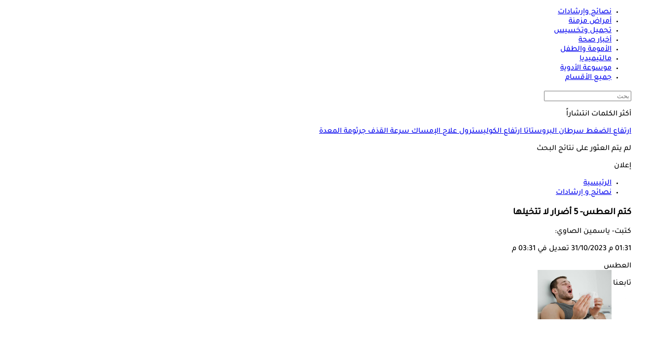

--- FILE ---
content_type: text/html; charset=utf-8
request_url: https://www.elconsolto.com/medical-advice/advice-news/details/2023/10/31/2489025/%D9%83%D8%AA%D9%85-%D8%A7%D9%84%D8%B9%D8%B7%D8%B3-5-%D8%A3%D8%B6%D8%B1%D8%A7%D8%B1-%D9%84%D8%A7-%D8%AA%D8%AA%D8%AE%D9%8A%D9%84%D9%87%D8%A7
body_size: 22902
content:
<!DOCTYPE html>
<html lang="ar" dir="rtl">
<head>
            <link rel="preload" as="image" href="https://media.gemini.media/img/large/2020/7/19/2020_7_19_23_22_49_405.jpg" fetchpriority="high" />

    <link rel="preload" href="https://www.elconsolto.com//fonts/TajawalMedium.woff2" as="font" type="font/woff2" crossorigin="anonymous" />
    <link rel="preload" href="https://www.elconsolto.com//fonts/healthicons.woff2?ver=0.004" as="font" type="font/woff2" crossorigin="anonymous" />
    <link rel="preload" href="https://www.elconsolto.com//fonts/TajawalBold.woff2" as="font" type="font/woff2" crossorigin="anonymous" />

    <!-- Required Inline style to be in layout -->
    <style>
        @font-face { font-family: 'TajawalMedium'; src: url('https://www.elconsolto.com//fonts/TajawalMedium.woff2') format('woff2'), url('https://www.elconsolto.com//fonts/TajawalMedium.woff') format('woff'); font-weight: 400; font-style: normal; font-display: swap; crossOrigin: 'anonymous' }
        @font-face { font-family: "HealthIcons"; src: url("https://www.elconsolto.com//fonts/healthicons.woff2?ver=0.004") format("woff2"), url("https://www.elconsolto.com//fonts/healthicons.woff?ver=0.004") format("woff"); font-weight: 400; font-style: normal; font-display: swap; }
        @font-face { font-family: 'TajawalBold'; src: url('https://www.elconsolto.com//fonts/TajawalBold.woff2') format('woff2'), url('https://www.elconsolto.com//fonts/TajawalBold.woff') format('woff'); font-weight: 400; font-style: normal; font-display: swap; }
        body{font-family: TajawalMedium, sans-serif}
        [class^="icon-"]:before, [class*=" icon-"]:before{font-family: "HealthIcons";font-style: normal;font-weight: normal;speak: none;display: inline-block;text-decoration: inherit;text-align: center;font-variant: normal;text-transform: none;}

    </style>



    <script src="/cdn-cgi/scripts/7d0fa10a/cloudflare-static/rocket-loader.min.js" data-cf-settings="e7e7e5e4b23c87135b4f11a9-|49"></script><link rel="preload" href="/Content/general/index.min.css?ver=1.00" as="style" onload="this.onload=null;this.rel='stylesheet'">
    <noscript><link rel="stylesheet" href="/Content/general/index.min.css?ver=0.10"></noscript>


    <link rel="stylesheet" href="/Content/Sponsor21.css?ver=0.7" />

    

    <link href="/Content/general/ADS.min.css?ver=0.5" rel="stylesheet" />
    <meta charset="utf-8" />
    <meta content="IE=edge,chrome=1" http-equiv="X-UA-Compatible">
    <meta content="text/html; charset=UTF-8" http-equiv="content-type">
    <meta name="viewport" content="width=device-width, minimum-scale=1, initial-scale=1">

    <link href="/Images/favicon.ico" rel="icon" type="image/ico" />
    <link href="/Images/favicon.ico" rel="shortcut icon" type="image/x-icon" />
    <meta name="facebook-domain-verification" content="gu921mq6fzxdfsnha5gx0o24ehn3y0" />
    
        <title>كتم العطس- 5 أضرار لا تتخيلها | الكونسلتو</title>
    <meta property="og:locale" content="ar_AR" />
    <meta property="og:site_name" content="الكونسلتو.كوم" />
    <meta name="keywords" id="metaKeyword" content="العطس,كتم العطس" />
    <meta name="description" id="metaDesc" content="كتم العطس 5 أضرار لا تتخيلها | الكونسلتو" />
    <link rel="canonical" id="canonicalUrl" href="https://www.elconsolto.com/medical-advice/advice-news/details/2023/10/31/2489025/%d9%83%d8%aa%d9%85-%d8%a7%d9%84%d8%b9%d8%b7%d8%b3-5-%d8%a3%d8%b6%d8%b1%d8%a7%d8%b1-%d9%84%d8%a7-%d8%aa%d8%aa%d8%ae%d9%8a%d9%84%d9%87%d8%a7" />
        <link rel="amphtml" href="https://www.elconsolto.com/medical-advice/advice-news/details/2023/10/31/2489025/%D9%83%D8%AA%D9%85-%D8%A7%D9%84%D8%B9%D8%B7%D8%B3-5-%D8%A3%D8%B6%D8%B1%D8%A7%D8%B1-%D9%84%D8%A7-%D8%AA%D8%AA%D8%AE%D9%8A%D9%84%D9%87%D8%A7?amp" />
        <meta property="og:type" content="article" />
        <meta property="og:image:width" content="614" />
        <meta property="og:image:height" content="430" />
        <link rel="alternate" type="application/rss+xml" href="https://www.elconsolto.com/feed/rssfeedlist?fullfeed=1">
        <meta name="robots" content="index,follow,max-snippet:-1, max-image-preview:large,max-video-preview:0" />
        <meta name="googlebot" content="index,follow" />
    <!-- favicons for mobile -->
    <meta name="mobile-web-app-capable" content="yes">
    <meta name="apple-mobile-web-app-capable" content="yes">
    <meta property="fb:pages" content="1944334925606954" />
    <meta property="article:author" content="https://www.facebook.com/Elconsolto" />
    <meta property="article:publisher" content="https://www.facebook.com/Elconsolto" />
    <meta id="fbTitle" property="og:title" content="كتم العطس- 5 أضرار لا تتخيلها" />
    <meta id="fbUrl" property="og:url" content="https://www.elconsolto.com//medical-advice/advice-news/details/2023/10/31/2489025/%D9%83%D8%AA%D9%85-%D8%A7%D9%84%D8%B9%D8%B7%D8%B3-5-%D8%A3%D8%B6%D8%B1%D8%A7%D8%B1-%D9%84%D8%A7-%D8%AA%D8%AA%D8%AE%D9%8A%D9%84%D9%87%D8%A7" />
    <meta id="fbDescription" property="og:description" content="كتم العطس 5 أضرار لا تتخيلها | الكونسلتو" />
    <meta id="fbImage" data-page-subject="true" property="og:image" content="https://media.gemini.media/img/large/2020/7/19/2020_7_19_23_22_49_405.jpg" />
    <meta name='twitter:app:country' content='EG'>
    <meta name="twitter:card" content="summary_large_image" />
    <meta name="twitter:site" content="@Elconsolto" />
    <meta name="twitter:creator" content="@Elconsolto" />
    <meta name="twitter:title" content="كتم العطس- 5 أضرار لا تتخيلها" />
    <meta name="twitter:url" content="https://www.elconsolto.com//medical-advice/advice-news/details/2023/10/31/2489025/%D9%83%D8%AA%D9%85-%D8%A7%D9%84%D8%B9%D8%B7%D8%B3-5-%D8%A3%D8%B6%D8%B1%D8%A7%D8%B1-%D9%84%D8%A7-%D8%AA%D8%AA%D8%AE%D9%8A%D9%84%D9%87%D8%A7" />
    <meta name="twitter:description" id="TwitterDesc" content="كتم العطس 5 أضرار لا تتخيلها | الكونسلتو" />
    <meta name="twitter:image" id="TwitterImg" content="https://media.gemini.media/img/large/2020/7/19/2020_7_19_23_22_49_405.jpg" />







    <link rel="manifest" href="/manifest.json">
    <meta name="theme-color" content="#2EA4A9" />



    
<!--Start: Defining Ads Slots--->
<script type="e7e7e5e4b23c87135b4f11a9-text/javascript">
//import { strict } from "assert";

    //console.log('user-agent1: ' + navigator.userAgent);
    //if (getCookie('elConsolto_UserAgent') == "") {
    //    let Userag = 'user-agent: ' + navigator.userAgent;
    //    setCookie('elConsolto_UserAgent', Userag.replace(';', ',').replace(';',','), 7);
    //}
</script>
    <script data-cfasync="false">
        window.googletag = window.googletag || { cmd: [] };
    </script>
    <script async src="https://securepubads.g.doubleclick.net/tag/js/gpt.js" type="e7e7e5e4b23c87135b4f11a9-text/javascript"></script>
        <script data-cfasync="false">
            googletag.cmd.push(function () {
            googletag.pubads().enableLazyLoad({
            fetchMarginPercent: 50,  // Start loading ads when they are 0% away from viewport
                    renderMarginPercent: 25, // Render ads when they are within 50% of viewport
                    mobileScaling: 2.0       // Scale for mobile devices
                });
            googletag.pubads().enableSingleRequest();
            googletag.pubads().collapseEmptyDivs();
            googletag.pubads().setTargeting('Elconsolto', ["MedicalAdvice"]);
            });

            googletag.cmd.push(function () {
                googletag.enableServices();
            });
        </script>

<!--End: Defining Ads Slots--->



    
<!--Google tag(gtag.js)-->
<script async src="https://www.googletagmanager.com/gtag/js?id=G-4BSWF07T34" data-cfasync="false"></script>
<script data-cfasync="false">
    var GA4TrackingId = "G-4BSWF07T34";
    window.dataLayer = window.dataLayer || [];
    function gtag() { dataLayer.push(arguments); }
    gtag('js', new Date());

    //gtag('config', GA4TrackingId, {
    //    send_page_view: false
    //});

    //Google Ads conversion tracking tag configuration
    //gtag('config', 'AW-945801153');

    // Main GA (whole website)
    gtag('config', GA4TrackingId , { send_page_view: false });

    // Firebase GA (analytics attached to Firebase project)
    gtag('config', 'G-QVBLNH69Q3' , { send_page_view: false });

    var AdBlocker = '';
    var pagePath = "";
    function getAdBlocker() {

        if (document.getElementById('XDIkFMoQpJlY')) {
            return "";
        } else {
            console.log('Blocking Ads: yes');
            return '#AdBlocking';
        }
    }
    //Check if there is ad blocker activated
    AdBlocker = getAdBlocker();

                    
    pagePath = location.pathname + location.search + location.hash + AdBlocker;
                    

    
    pagePath = decodeURIComponent(pagePath);
    console.log('before GA4');
    gtag('event', 'page_view', {
        page_location: pagePath,
        page_path: pagePath,
        send_to: GA4TrackingId
    });
    console.log('After GA4');


    function TrackEvent(category, action, label) {
        TrackEventGA4(category, action, label, true);

    }
    function TrackEventGA4(category, action, label, noninteraction = true) {
        console.log('TrackGA4-> category: ' + category + ' & action: ' + action + ' & label: ' + label);
        gtag('event', category, {
            'event_category': action,
            'event_label': label,
            'non_interaction': noninteraction,
            send_to: GA4TrackingId
        });
    }
</script>

<script type="text/javascript" data-cfasync="false">
    (function (c, l, a, r, i, t, y) {
        c[a] = c[a] || function () { (c[a].q = c[a].q || []).push(arguments) };
        t = l.createElement(r); t.async = 1; t.src = "https://www.clarity.ms/tag/" + i;
        y = l.getElementsByTagName(r)[0]; y.parentNode.insertBefore(t, y);
    })(window, document, "clarity", "script", "swr6i5bl9z");
</script>





    <!-- GTag -->
    <script type="e7e7e5e4b23c87135b4f11a9-text/javascript">
        var isMobile = 'False';
    </script>

    <!--health notification-->
    
<style>
    #izooto-branding {
        display: none !important
    }
</style>

    <script type="e7e7e5e4b23c87135b4f11a9-text/javascript">
        window._izq = window._izq || []; window._izq.push(["init", { "auto_prompt": false }]);
    </script>
        <script src="https://cdn.izooto.com/scripts/e30253fcd9fcf483a25471783b6400b5e40f9e60.js" defer type="e7e7e5e4b23c87135b4f11a9-text/javascript"></script>


<!-- iZooto Script -->
    <div id="izmiddle-box" style="display:none">
        <style>
            body {
                margin: 0;
                padding: 0
            }

            #izooto-optin .izooto-optin--mr-5 {
                margin-right: 5px
            }

            #izooto-optin .izooto-optin--mr-10 {
                margin-right: 10px
            }

            #izooto-optin .izooto-optin--mr-15 {
                margin-right: 15px
            }

            #izooto-optin .izooto-optin--mr-20 {
                margin-right: 20px
            }

            #izooto-optin .izooto-optin--mr-25 {
                margin-right: 25px
            }

            #izooto-optin .izooto-optin--mr-30 {
                margin-right: 30px
            }

            #izooto-optin .izooto-optin--mt-5 {
                margin-top: 5px
            }

            #izooto-optin .izooto-optin--mt-10 {
                margin-top: 10px
            }

            #izooto-optin .izooto-optin--mt-15 {
                margin-top: 15px
            }

            #izooto-optin .izooto-optin--mt-20 {
                margin-top: 20px
            }

            #izooto-optin .izooto-optin--mb-5 {
                margin-bottom: 5px
            }

            #izooto-optin .izooto-optin--mb-10 {
                margin-bottom: 10px
            }

            #izooto-optin .izooto-optin--mb-15 {
                margin-bottom: 15px
            }

            #izooto-optin .izooto-optin--mb-20 {
                margin-bottom: 20px
            }

            #izooto-optin .izooto-optin--ml-5 {
                margin-left: 5px
            }

            #izooto-optin .izooto-optin--ml-10 {
                margin-left: 10px
            }

            #izooto-optin .izooto-optin--ml-15 {
                margin-left: 15px
            }

            #izooto-optin .izooto-optin--ml-20 {
                margin-left: 20px
            }

            #izooto-optin .izooto-optin--line-clamp {
                display: block;
                display: -webkit-box;
                -webkit-box-orient: vertical;
                position: relative;
                line-height: 1.6;
                word-break: break-word;
                overflow: hidden;
                text-overflow: ellipsis;
                padding: 0
            }

            #izooto-optin .izooto-optin--line-clamp-2, #izooto-optin .izooto-optin--line-clamp-4 {
                line-height: 1.25em !important
            }

            @supports (-webkit-line-clamp:1) {
                #izooto-optin .izooto-optin--line-clamp:after {
                    display: none !important
                }
            }

            #izooto-optin .izooto-optin--line-clamp-1 {
                -webkit-line-clamp: 1;
                max-height: calc(1em * 1.5 * 1)
            }

            #izooto-optin .izooto-optin--line-clamp-2 {
                -webkit-line-clamp: 2;
                max-height: calc(1em * 1.5 * 2)
            }

            #izooto-optin .izooto-optin--line-clamp-3 {
                -webkit-line-clamp: 3;
                max-height: calc(1em * 1.5 * 3)
            }

            #izooto-optin .izooto-optin--line-clamp-4 {
                -webkit-line-clamp: 4;
                max-height: calc(1em * 1.5 * 4)
            }

            #izooto-optin .izooto-optin--line-clamp-5 {
                -webkit-line-clamp: 5;
                max-height: calc(1em * 1.5 * 5)
            }

            #izooto-optin .izooto-optin--line-clamp-8 {
                -webkit-line-clamp: 8;
                max-height: calc(1em * 1.5 * 8)
            }

            #izooto-optin .iz-row {
                display: flex
            }

            #izooto-optin .iz-row--space-btwn {
                justify-content: space-between
            }

            #izooto-optin .iz-row--flex-end {
                justify-content: flex-end
            }

            #izooto-optin .iz-col {
                display: flex;
                flex-direction: column
            }

            #izooto-optin .iz-col--content-center {
                justify-content: center
            }

            @-webkit-keyframes izootoSlideInDown {
                0% {
                    -webkit-transform: translate3d(0, 100%, 0);
                    transform: translate3d(0, 100%, 0);
                    visibility: visible
                }

                to {
                    -webkit-transform: translateZ(0);
                    transform: translateZ(0)
                }
            }

            @keyframes izootoSlideInDown {
                0% {
                    -webkit-transform: translate3d(0, 100%, 0);
                    transform: translate3d(0, 100%, 0);
                    visibility: visible
                }

                to {
                    -webkit-transform: translateZ(0);
                    transform: translateZ(0)
                }
            }

            @-webkit-keyframes izootoSlideInUp {
                0% {
                    -webkit-transform: translate3d(0, -100%, 0);
                    transform: translate3d(0, -100%, 0);
                    visibility: visible
                }

                to {
                    -webkit-transform: translateZ(0);
                    transform: translateZ(0)
                }
            }

            @keyframes izootoSlideInUp {
                0% {
                    -webkit-transform: translate3d(0, -100%, 0);
                    transform: translate3d(0, -100%, 0);
                    visibility: visible
                }

                to {
                    -webkit-transform: translateZ(0);
                    transform: translateZ(0)
                }
            }

            #izooto-optin.izooto-optin--preview-container {
                position: fixed;
                z-index: 999999999;
                box-sizing: border-box;
                color: rgba(0, 0, 0, .87);
                font-family: TajawalMedium,arial
            }

            #izooto-optin.izooto-optin--sticky-header {
                width: 100%;
                bottom: 0;
                padding: 20px 0px 13px 0px;
                box-shadow: 0 2px 16px rgba(0, 0, 0, .1);
                background-color: #222;
                webkit-animation-name: izootoSlideInDown;
                animation-name: izootoSlideInDown;
                webkit-animation-duration: .5s;
                animation-duration: .5s;
                -webkit-animation-fill-mode: none;
                animation-fill-mode: none
            }

            #izmiddle-box.hide #izooto-optin.izooto-optin--sticky-header {
                top: 100%;
                bottom: auto;
                webkit-animation-name: izootoSlideInUp;
                animation-name: izootoSlideInUp;
                webkit-animation-duration: .5s;
                animation-duration: .5s;
            }

            #izooto-optin-icon-content-container {
                margin: 0 15px;
            }

            #izooto-optin.izooto-optin--sticky-header .izooto-optin--icon-wrapper {
                width: 50px;
                height: 50px
            }

                #izooto-optin.izooto-optin--sticky-header .izooto-optin--icon-wrapper .izooto-optin--icon {
                    max-height: 50px;
                    margin-top: -3px
                }

            #izooto-optin.izooto-optin--sticky-header .izooto-optin--content {
                width: 100%;
                margin: 0 20px;
            }

            #izooto-optin .izooto-optin--content .izooto-optin--title span {
                color: #ffffff;
                font-size: 20px;
                word-break: break-word;
                font-weight: 400;
                font-family: TajawalBold,arial;
                margin-bottom: 6px;
            }

            #izooto-optin .izooto-optin--content .izooto-optin--message span {
                color: #ffffffa6;
                font-size: 15px;
                font-weight: 400;
                font-family: TajawalMedium,arial
            }

            #izooto-optin .izooto-optin--ctas-container {
                margin: 0 10px;
            }

                #izooto-optin .izooto-optin--ctas-container .izooto-optin--cta {
                    margin: 0 5px;
                    box-sizing: border-box;
                    text-transform: unset;
                    position: relative;
                    -webkit-user-select: none;
                    -moz-user-select: none;
                    -ms-user-select: none;
                    user-select: none;
                    cursor: pointer;
                    outline: 0;
                    border: none;
                    -webkit-tap-highlight-color: transparent;
                    display: inline-block;
                    white-space: nowrap;
                    text-decoration: none;
                    font-size: 14px;
                    vertical-align: baseline;
                    text-align: center;
                    line-height: 36px;
                    border-radius: 4px;
                    padding: 0 13px;
                    min-width: 100px;
                    max-width: 175px;
                    overflow: hidden;
                    text-overflow: ellipsis;
                    font-family: TajawalMedium,arial
                }

            #izooto-optin.izooto-optin--sticky-header .izooto-optin--ctas-container .izooto-optin--cta.izooto-optin--cta-later {
                background-color: #ffffff !important;
                color: #1d1d1d !important;
            }

            #izooto-optin.izooto-optin--sticky-header .izooto-optin--ctas-container .izooto-optin--cta.izooto-optin--cta-allow {
                background-color: #2EA4A9 !important;
                color: #ffffff !important;
                box-shadow: 0 3px 1px -2px rgba(0, 0, 0, .2), 0 2px 2px 0 rgba(0, 0, 0, .14), 0 1px 5px 0 rgba(0, 0, 0, .12)
            }

            #izooto-optin.izooto-optin--sticky-header .izooto-optin--branding-wrapper {
                position: absolute;
                width: auto;
                line-height: 1
            }

                #izooto-optin.izooto-optin--sticky-header .izooto-optin--branding-wrapper.izooto-optin--branding-wrapper-sticky-header {
                    right: 5px;
                    bottom: 3px
                }

                #izooto-optin.izooto-optin--sticky-header .izooto-optin--branding-wrapper .izooto-optin--branding-text {
                    text-decoration: none;
                    font-size: 13px;
                    font-weight: 400;
                    font-family: TajawalMedium,arial;
                    color: #fff
                }

                #izooto-optin.izooto-optin--sticky-header .izooto-optin--branding-wrapper .izooto-optin--izooto-txt {
                    color: #c2ccec
                }

            @media screen and (max-width:640px) {
                #izooto-optin .iz-row--mobile-col {
                    flex-direction: column
                }

                #izooto-optin.izooto-optin--sticky-header .izooto-optin--content {
                    margin: 0 10px;
                }

                #izooto-optin .izooto-optin--content .izooto-optin--title span {
                    font-size: 16px
                }

                #izooto-optin .izooto-optin--content .izooto-optin--message span {
                    font-size: 13px;
                    margin-top: 5px
                }

                #izooto-optin .izooto-optin--ctas-container-for-mob {
                    margin-top: 15px;
                    margin-bottom: 10px
                }

                #izooto-optin .izooto-optin--ctas-container .izooto-optin--cta {
                    min-width: 85px;
                    max-width: 50%
                }

                #izooto-optin.izooto-optin--sticky-header .izooto-optin--branding-wrapper.izooto-optin--branding-wrapper-sticky-header {
                    right: 15.2px;
                    bottom: 5px
                }
            }
        </style>

        <div id="izooto-optin" dir="auto" class="izooto-optin--sticky-header izooto-optin--preview-container">
            <div class="iz-row iz-row--space-btwn iz-row--mobile-col">
                <div class="iz-row iz-row--space-btwn" id="izooto-optin-icon-content-container">
                    <div class="iz-col iz-col--content-center izooto-optin--icon-wrapper">
                        <img src="https://cdnimg.izooto.com/icons/7/bell-icon.png" width="40" height="40" alt="Default Opt-in Icon" class="izooto-optin--icon">
                    </div>
                    <div class="izooto-optin--content">
                        <div class="izooto-optin--title">
                            <span class="izooto-optin--line-clamp izooto-optin--line-clamp-2">خدمة الإشعارات</span>
                        </div>
                        <div class="izooto-optin--message mt-5">
                            <span class="izooto-optin--line-clamp izooto-optin--line-clamp-2">تلقى آخر الأخبار والمستجدات من موقع الكونسلتو </span>
                        </div>
                    </div>
                </div>
                <div class="iz-col">
                    <div class="iz-row iz-row--flex-end izooto-optin--ctas-container izooto-optin--ctas-container-for-mob">
                        <button class="izooto-optin--cta izooto-optin--cta-later" onclick="if (!window.__cfRLUnblockHandlers) return false; CloseDialog();" data-cf-modified-e7e7e5e4b23c87135b4f11a9-="">لاحقا</button>
                        <button class="izooto-optin--cta izooto-optin--cta-allow" onclick="if (!window.__cfRLUnblockHandlers) return false; OpenDialog()" data-cf-modified-e7e7e5e4b23c87135b4f11a9-="">اشترك</button>
                    </div>

                </div>
            </div>
        </div>
    </div>
    <script type="e7e7e5e4b23c87135b4f11a9-text/javascript">

    </script>




    <script type="e7e7e5e4b23c87135b4f11a9-text/javascript">
        var AppPath = 'https://www.elconsolto.com/';
    </script>



</head>
<body lang="ar" class="articlePage">
    <input type="hidden" value="elconsolto_gemini.media" />





    



    


    


    <!---------- Header ---------->
    <header>
    <div class="headerMenu">
        <div class="headerMenu">
            <div class="cnts">
                <!-- Logo Div -->
<div class="logo">
    <a href='https://www.elconsolto.com/#Navlogo' title="الكونسلتو">
        
    </a>
</div>

<!-- Nav -->
<div class="leftItems">
    <ul>
                <li>
                    <a href="https://www.elconsolto.com/medical-advice/section/731/%D9%86%D8%B5%D8%A7%D8%A6%D8%AD-%D9%88-%D8%A5%D8%B1%D8%B4%D8%A7%D8%AF%D8%A7%D8%AA#nav-bar" class="icon icon-advice" title="نصائح وإرشادات">
                        <span>نصائح وإرشادات</span>
                    </a>
                </li>
                <li>
                    <a href="https://www.elconsolto.com/chronic/section/726/%D8%A3%D9%85%D8%B1%D8%A7%D8%B6-%D9%85%D8%B2%D9%85%D9%86%D8%A9#nav-bar" class="icon icon-chronic" title="أمراض مزمنة">
                        <span>أمراض مزمنة</span>
                    </a>
                </li>
                <li>
                    <a href="https://www.elconsolto.com/beauty/section/727/%D8%AA%D8%AC%D9%85%D9%8A%D9%84-%D9%88-%D8%AA%D8%AE%D8%B3%D9%8A%D8%B3#nav-bar" class="icon icon-beauty" title="تجميل وتخسيس">
                        <span>تجميل وتخسيس</span>
                    </a>
                </li>
                <li>
                    <a href="https://www.elconsolto.com/news/health-news/section/742/%D8%A3%D8%AE%D8%A8%D8%A7%D8%B1-%D8%B5%D8%AD%D8%A9#nav-bar" class="icon icon-news" title="أخبار صحة">
                        <span>أخبار صحة</span>
                    </a>
                </li>
                <li>
                    <a href="https://www.elconsolto.com/parenting#nav-bar" class="icon icon-parent" title="الأمومة والطفل">
                        <span>الأمومة والطفل</span>
                    </a>
                </li>
                <li>
                    <a href="https://www.elconsolto.com/multimedia/section/746/%D9%85%D8%A7%D9%84%D8%AA%D9%8A%D9%85%D9%8A%D8%AF%D9%8A%D8%A7#nav-bar" class="icon icon-multimedia" title="مالتيميديا">
                        <span>مالتيميديا</span>
                    </a>
                </li>
                <li>
                    <a href="https://www.elconsolto.com/drug/search#nav-bar" class="icon icon-pills" title="موسوعة الأدوية">
                        <span>موسوعة الأدوية</span>
                    </a>
                </li>
            <li class="menu">
                <a href="javascript:void(0);" class="menu-trigger icon icon-menu" aria-label="جميع الأقسام">
                    <span>جميع الأقسام</span>
                </a>
            </li>

    </ul>
</div>







<!-- Search -->
<div class="searchDiv">
    <a href="#" class="search-trigger" aria-label="بحث">
        <div class="icon-search"></div>
    </a>

    <!---------- Search ---------->
    <div class="openSearchDiv">
    <div class="searchCnts">
        <!-- Search Input -->
        <form id="HeaderSearchForm">
    <div class="search">
        <input id="HeadertxtSearch" type="search" runat="server" class="input" placeholder="بحث" />
        <a class="icon-search" id="HeaderbtnSearch"></a>
        <input type="submit" style="display:none" />
    </div>
</form>
<script type="e7e7e5e4b23c87135b4f11a9-text/javascript">
     var curSearchKey = '';
</script>


        
    </div>
    
</div>


</div>




            </div>
        </div>
    </div>
</header>


<!---------- Navigation Menu ---------->
<link href="/Content/components/SectionMenu.css?ver=0.005" rel="stylesheet" />



    <div class="sectionsMenu" data-bg="https://www.elconsolto.com//Images/headerMnuBg.webp" style="display:none">
        <a href="javascript:void(0);" class="closeMenu icon-close"></a>
        <div class="allItems jp-container" id="jp-container">
            <div class="menuCnts">

                        <div class="item">
                            <div class="ttl">
                                    <span>الأقسام الرئيسية</span>

                            </div>
                                <ul>
                                            <li>
                                                <a href="https://www.elconsolto.com/medical-advice/section/731/%d9%86%d8%b5%d8%a7%d8%a6%d8%ad-%d9%88-%d8%a5%d8%b1%d8%b4%d8%a7%d8%af%d8%a7%d8%aa#nav" title="نصائح وإرشادات">نصائح وإرشادات</a>
                                            </li>
                                            <li>
                                                <a href="https://www.elconsolto.com/chronic/section/726/%d8%a3%d9%85%d8%b1%d8%a7%d8%b6-%d9%85%d8%b2%d9%85%d9%86%d8%a9#nav" title="أمراض مزمنة">أمراض مزمنة</a>
                                            </li>
                                            <li>
                                                <a href="https://www.elconsolto.com/psychiatric/section/733/%d8%a7%d9%84%d8%b5%d8%ad%d8%a9-%d8%a7%d9%84%d9%86%d9%81%d8%b3%d9%8a%d8%a9#nav" title="الصحة النفسية">الصحة النفسية</a>
                                            </li>
                                            <li>
                                                <a href="https://www.elconsolto.com/relationships/section/732/%d8%a7%d9%84%d8%b5%d8%ad%d8%a9-%d8%a7%d9%84%d8%ac%d9%86%d8%b3%d9%8a%d8%a9#nav" title="الصحة الجنسية">الصحة الجنسية</a>
                                            </li>
                                            <li>
                                                <a href="https://www.elconsolto.com/beauty/section/727/%d8%aa%d8%ac%d9%85%d9%8a%d9%84-%d9%88-%d8%aa%d8%ae%d8%b3%d9%8a%d8%b3#nav" title="تجميل وتخسيس">تجميل وتخسيس</a>
                                            </li>
                                            <li>
                                                <a href="https://www.elconsolto.com/dental/section/728/%d8%b9%d9%8a%d8%a7%d8%af%d8%a9-%d8%a7%d9%84%d8%a3%d8%b3%d9%86%d8%a7%d9%86-#nav" title="عيادة الأسنان">عيادة الأسنان</a>
                                            </li>
                                            <li>
                                                <a href="https://www.elconsolto.com/eye-clinic/section/751/%d8%b9%d9%8a%d8%a7%d8%af%d8%a9-%d8%a7%d9%84%d8%b9%d9%8a%d9%88%d9%86#nav" title="عيادة العيون">عيادة العيون</a>
                                            </li>
                                            <li>
                                                <a href="https://www.elconsolto.com/cases-reports/cases-reports-news/section/737/%d8%aa%d8%ad%d9%82%d9%8a%d9%82%d8%a7%d8%aa-%d9%88-%d8%ad%d9%88%d8%a7%d8%b1%d8%a7%d8%aa#nav" title="تحقيقات وحوارات">تحقيقات وحوارات</a>
                                            </li>
                                            <li>
                                                <a href="https://www.elconsolto.com/healthy-cooks-news/section/807/%d9%85%d8%b7%d8%a8%d8%ae%d9%83-%d8%a7%d9%84%d8%b5%d8%ad%d9%8a#nav" title="مطبخك الصحى">مطبخك الصحى</a>
                                            </li>
                                            <li>
                                                <a href="https://www.elconsolto.com/movember-male-health#nav" title="مبادرة موفمبر">مبادرة موفمبر</a>
                                            </li>
                                </ul>
                        </div>
                        <div class="item">
                            <div class="ttl">
                                    <span>الأمومة والطفل</span>

                            </div>
                                <ul>
                                            <li>
                                                <a href="https://www.elconsolto.com/parenting#nav" title="الأمومة والطفل">الأمومة والطفل</a>
                                            </li>
                                            <li>
                                                <a href="https://www.elconsolto.com/parenting/pregnancy/section/843/%d9%85%d8%b1%d8%a7%d8%ad%d9%84-%d8%a7%d9%84%d8%ad%d9%85%d9%84-#nav" title="مراحل الحمل">مراحل الحمل</a>
                                            </li>
                                            <li>
                                                <a href="https://www.elconsolto.com/parenting/childbirth/section/844/%d8%a7%d9%84%d8%a3%d8%b7%d9%81%d8%a7%d9%84-%d8%ad%d8%af%d9%8a%d8%ab%d9%8a-%d8%a7%d9%84%d9%88%d9%84%d8%a7%d8%af%d8%a9-#nav" title="الأطفال حديثي الولادة">الأطفال حديثي الولادة</a>
                                            </li>
                                            <li>
                                                <a href="https://www.elconsolto.com/calculator/fetaldevelopment#nav" title="مراحل تطور الجنين">مراحل تطور الجنين</a>
                                            </li>
                                            <li>
                                                <a href="https://www.elconsolto.com/parenting/infants/section/845/%d8%b5%d8%ad%d8%a9-%d8%b7%d9%81%d9%84%d9%83#nav" title="صحة طفلك">صحة طفلك</a>
                                            </li>
                                            <li>
                                                <a href="https://www.elconsolto.com/parenting/baby-care/section/846/%d8%ae%d8%b7%d9%88%d8%a7%d8%aa%d9%83-%d9%86%d8%ad%d9%88-%d8%a7%d9%84%d8%a3%d9%85%d9%88%d9%85%d8%a9#nav" title="خطواتك نحو الأمومة">خطواتك نحو الأمومة</a>
                                            </li>
                                            <li>
                                                <a href="https://www.elconsolto.com/ovulation#nav" title="حاسبة فترة الإباضة والخصوبة">حاسبة فترة الإباضة والخصوبة</a>
                                            </li>
                                            <li>
                                                <a href="https://www.elconsolto.com/calculator/pregnancy#nav" title="حاسبة الحمل والولادة">حاسبة الحمل والولادة</a>
                                            </li>
                                </ul>
                        </div>
                        <div class="item">
                            <div class="ttl">
                                    <span>جميع الحاسبات</span>

                            </div>
                                <ul>
                                            <li>
                                                <a href="https://www.elconsolto.com/calculator/bmi#nav" title="حاسبة مؤشر كتلة الجسم">حاسبة مؤشر كتلة الجسم</a>
                                            </li>
                                            <li>
                                                <a href="https://www.elconsolto.com/calculator/bmr#nav" title="حاسبة السعرات الحرارية">حاسبة السعرات الحرارية</a>
                                            </li>
                                            <li>
                                                <a href="https://www.elconsolto.com/calculator/pregnancy#nav" title="حاسبة الحمل والولادة">حاسبة الحمل والولادة</a>
                                            </li>
                                            <li>
                                                <a href="https://www.elconsolto.com/calculator/fetaldevelopment#nav" title="مراحل تطور الجنين">مراحل تطور الجنين</a>
                                            </li>
                                            <li>
                                                <a href="https://www.elconsolto.com/calculator/ovulation#nav" title="حاسبة فترة الإباضة والخصوبة">حاسبة فترة الإباضة والخصوبة</a>
                                            </li>
                                            <li>
                                                <a href="https://www.elconsolto.com/calculator/diabetes#nav" title="حاسبة خطر الإصابة بالسكري">حاسبة خطر الإصابة بالسكري</a>
                                            </li>
                                            <li>
                                                <a href="https://www.elconsolto.com/calculator/eyetest#nav" title="اختبار قياس النظر">اختبار قياس النظر</a>
                                            </li>
                                            <li>
                                                <a href="https://www.elconsolto.com/calculator/depression#nav" title="اختبار الحالة النفسية">اختبار الحالة النفسية</a>
                                            </li>
                                </ul>
                        </div>
                        <div class="item">
                            <div class="ttl">
                                    <span>أخبار</span>

                            </div>
                                <ul>
                                            <li>
                                                <a href="https://www.elconsolto.com/news/khadouk-fkalo/section/744/%d8%ae%d8%af%d8%b9%d9%88%d9%83-%d9%81%d9%82%d8%a7%d9%84%d9%88%d8%a7#nav" title="خدعوك فقالوا">خدعوك فقالوا</a>
                                            </li>
                                            <li>
                                                <a href="https://www.elconsolto.com/news/health-news/section/742/%d8%a3%d8%ae%d8%a8%d8%a7%d8%b1-%d8%b5%d8%ad%d8%a9#nav" title="أخبار صحة">أخبار صحة</a>
                                            </li>
                                </ul>
                        </div>
                        <div class="item">
                            <div class="ttl">
                                    <span>مالتيميديا</span>

                            </div>
                                <ul>
                                            <li>
                                                <a href="https://www.elconsolto.com/multimedia/videos-galleries/section/747/%d8%b5%d9%88%d8%b1-%d9%88-%d9%81%d9%8a%d8%af%d9%8a%d9%88%d9%87%d8%a7%d8%aa#nav" title="صور وفيديوهات">صور وفيديوهات</a>
                                            </li>
                                            <li>
                                                <a href="https://www.elconsolto.com/multimedia/infographic/section/752/%d8%a7%d9%86%d9%81%d9%88%d8%ac%d8%b1%d8%a7%d9%81%d9%8a%d9%83#nav" title="انفوجراف">انفوجراف</a>
                                            </li>
                                </ul>
                        </div>
                        <div class="item">
                            <div class="ttl">
                                    <span>الموسوعات</span>

                            </div>
                                <ul>
                                            <li>
                                                <a href="https://www.elconsolto.com/drug/search#nav" title="موسوعة الأدوية">موسوعة الأدوية</a>
                                            </li>
                                </ul>
                        </div>






            <div class="linksMenu">
                <div class="linksListCnts">
                    <a href="https://www.elconsolto.com/about-us#nav">من نحن</a>
                    <a href="https://www.elconsolto.com/contactus#nav">إتصل بنا</a>
                    <a href="https://www.elconsolto.com/policy#nav">سياسة الخصوصية</a>
                    <a href="https://gemini.media/contact#ElconsoltoH" target="_blank">إحجز إعلانك</a>
                </div>
            </div>

                <div class="menuSocial">
                    <link href="/Content/components/Article/SocialShare.min.css?ver=0.9" rel="stylesheet" />



<div class="social">
    <a href="https://www.facebook.com/ElConsolto" target="_blank" rel="nofollow" class="icon-fb" title="فيسبوك"></a>
    <a href="https://x.com/elconsolto" target="_blank" rel="nofollow" class="icon-tw" title="اكس"></a>
    
    <a href="https://www.instagram.com/elconsolto/ " target="_blank" rel="nofollow" class="icon-insta" title="انستجرام"></a>
    <a href="https://www.youtube.com/channel/UCbB6IMAFxF7qPgW11SWce6A" target="_blank" rel="nofollow" class="icon-yt" title="يوتيوب"></a>
    <a href="https://www.whatsapp.com/channel/0029Va4whij4CrfkbxaDUk0R" target="_blank" rel="nofollow" class="icon-whats" title="واتساب"></a>
    <a href="https://www.tiktok.com/@el_consolto" target="_blank" rel="nofollow" class="icon-tiktok" title="تيك توك"></a>
</div>


                </div>
            </div>
        </div>
    </div>




    <script type="e7e7e5e4b23c87135b4f11a9-text/javascript">
        document.addEventListener('DOMContentLoaded', function () {
            // Selecting elements with lazy-load background images
            const lazyLoadBgElements = document.querySelectorAll('.sectionsMenu');

            // Initialize IntersectionObserver for lazy loading
            const observer = new IntersectionObserver((entries, observer) => {
                entries.forEach(entry => {
                    if (entry.isIntersecting) {
                        const bgElement = entry.target;
                        const bgImageUrl = bgElement.getAttribute('data-bg');

                        // Check if the background image URL exists
                        if (bgImageUrl) {
                            // Create a new Image object for preloading
                            const img = new Image();
                            img.src = bgImageUrl;

                            // Once the image is loaded, set it as the background
                            img.onload = () => {
                                bgElement.style.backgroundImage = `url('${bgImageUrl}')`;
                                // Remove observer after the image is loaded
                                observer.unobserve(bgElement);
                            };
                        }
                    }
                });
            });

            // Observe each element
            lazyLoadBgElements.forEach(element => {
                observer.observe(element);
            });
        });
    </script>

<!---------- End of Sections Menu ---------->
<!---------- End of Search ---------->

    <!---------- End of Header ---------->

    <main class="cd-main-content">
        <div class="container">

            <!-- Content -->
            <div class="content-wrap" id="content-wrap">
                <div class="content">

                        <!-- tag keywords-->
<link href="/Content/components/Keywords.css?ver=0.004" rel="stylesheet" />



    <section class="mainKeywords">
        
        <p>أكثر الكلمات انتشاراً</p>

        


        <div class="keywords">
                <a href="/tag/817523/%D8%A7%D8%B1%D8%AA%D9%81%D8%A7%D8%B9-%D8%A7%D9%84%D8%B6%D8%BA%D8%B7#keywords" target="_self">
                    ارتفاع الضغط
                </a>
                <a href="/tag/9735/%D8%B3%D8%B1%D8%B7%D8%A7%D9%86-%D8%A7%D9%84%D8%A8%D8%B1%D9%88%D8%B3%D8%AA%D8%A7%D8%AA%D8%A7#keywords" target="_self">
                    سرطان البروستاتا
                </a>
                <a href="/tag/809120/%D8%A7%D8%B1%D8%AA%D9%81%D8%A7%D8%B9-%D8%A7%D9%84%D9%83%D9%88%D9%84%D9%8A%D8%B3%D8%AA%D8%B1%D9%88%D9%84#keywords" target="_self">
                    ارتفاع الكوليسترول
                </a>
                <a href="/tag/307649/%D8%B9%D9%84%D8%A7%D8%AC-%D8%A7%D9%84%D8%A5%D9%85%D8%B3%D8%A7%D9%83#keywords" target="_self">
                    علاج الإمساك
                </a>
                <a href="/tag/791374/%D8%B3%D8%B1%D8%B9%D8%A9-%D8%A7%D9%84%D9%82%D8%B0%D9%81#keywords" target="_self">
                    سرعة القذف
                </a>
                <a href="/tag/503574/%D8%AC%D8%B1%D8%AB%D9%88%D9%85%D8%A9-%D8%A7%D9%84%D9%85%D8%B9%D8%AF%D8%A9#keywords" target="_self">
                    جرثومة المعدة
                </a>
        </div>
    </section>

                    <link href="/Content/popupNofi.css?ver0.1" rel="stylesheet" />

<div class="noDataNotfi" id="noDataNotfi">
   
    <div class="cntsPopup">
         <div class="close icon-close" id="popupClose"></div>
         <p>لم يتم العثور على نتائج البحث</p>
    </div>
</div>

<script defer type="e7e7e5e4b23c87135b4f11a9-text/javascript">
    const popupClose = document.getElementById('popupClose');
    const noDataNotfi = document.getElementById('noDataNotfi');

    popupClose.addEventListener('click', function () {
        noDataNotfi.style.display = 'none';
    });

    if (window.location.search.includes('?noresult')) {
        noDataNotfi.style.display = 'block';
        const url = new URL(window.location);
        url.searchParams.delete('noresult');
        window.history.replaceState({}, document.title, url);
    }
</script>

                    
<link href="/Content/components/Article/Article.min.css?ver=0.042" rel="stylesheet" />
<link rel="stylesheet" href="/Content/components/MedicalServices/Calculator.css?ver=0.004">





<script type="e7e7e5e4b23c87135b4f11a9-text/javascript">
    var adCount = 1;
    var PostTitle = 'كتم العطس- 5 أضرار لا تتخيلها';
    var injectedAdCount = 0;
</script>



<input type="hidden" id="postid" value="2489025" />






<div class="mainPadding articlePage">
    <!-- Leaderboard -->
    
<!--Start: Defining Ads Slots--->
<script type="e7e7e5e4b23c87135b4f11a9-text/javascript">
    var AddsenseTimeOut = 5000;
    var nativeid = '28'
    var typeid= '2 '
</script>
            <section class="leaderboardDiv">
                <div class="leaderboardCnts">
                    <p class="adTtl">
                        إعلان
                    </p>
                    <div id="" class="leaderboard lb1">
                        <div class="adAsync">
                            <div id="Leaderboard"> <script type="e7e7e5e4b23c87135b4f11a9-text/javascript"> googletag.cmd.push(function () { googletag.defineSlot('/96551095/V3_ElConsolto/Desktop/Leaderboard', [[728, 90], [728, 250]], 'Leaderboard').addService(googletag.pubads()); googletag.display('Leaderboard'); }); </script> </div>	
                        </div>
                    </div>
                </div>


            </section>



<!--End: Defining Ads Slots--->




    <nav class="breadcrumb" itemscope="" itemtype="https://schema.org/BreadcrumbList">
        <ul>
            <li itemprop="itemListElement" itemscope="" itemtype="http://schema.org/ListItem">
                <a href="https://www.elconsolto.com/" title="الرئيسية" target="_self" itemprop="item">
                    <span itemprop="name">  الرئيسية </span>
                    <span itemprop="position" style="display:none">1</span>

                </a>
            </li>
            <!--Ramadan page case -->
                <li class="active" itemprop="itemListElement" itemscope="" itemtype="http://schema.org/ListItem">
                    <a href="/medical-advice/section/731/%D9%86%D8%B5%D8%A7%D8%A6%D8%AD-%D9%88-%D8%A5%D8%B1%D8%B4%D8%A7%D8%AF%D8%A7%D8%AA" title="نصائح و إرشادات" target="_self" itemprop="item">
                        <span itemprop="name">  نصائح و إرشادات </span>
                        <span itemprop="position" style="display:none">2</span>
                    </a>
                </li>

        </ul>
    </nav>


    <div class="articleDiv">

        <!-- Start Article -->
        <section class="article cd-articles">


                <!-- Article Text -->
<link href="/Content/components/Article/ImageArticle.css?ver=0.001" rel="stylesheet" />


    <article id="articleId-2489025" rootCat="medical-advice" class="medical-advice" templateId="1">

        <!-- Breadcrumb -->
        

        

        <div class="artclCnts">
            <!-- Title -->
            <div class="articleHeader">
                <h1>كتم العطس- 5 أضرار لا تتخيلها</h1>

                <!--editTime-->
                <div class="articleData">
<p style="direction: rtl;"> كتبت- ياسمين الصاوي: </p>
    <div class="time icon-time">
        <span>
            01:31 م
        </span>
        <span class="icon-calendar">
            31/10/2023
        </span>

                <span class="editTime">
                    تعديل في 03:31 م
                </span>

    </div>

</div>


                <div class="topSocial">
                    <!-- Social Media "Share" -->
                    




<div class="shareButton topDesign social">
    <span class="icon-share userClick"></span>

    <div class="shareMenu">
        <a title="كتم العطس- 5 أضرار لا تتخيلها" href="javascript:;" class="icon-fb" onclick="if (!window.__cfRLUnblockHandlers) return false; TrackEventGA4('Facebook','social media share btn up','Facebook');window.open('https://www.facebook.com/sharer/sharer.php?u=' + 'https://www.elconsolto.com/medical-advice/advice-news/details/2023/10/31/2489025/كتم-العطس-5-أضرار-لا-تتخيلها?utm_source=article-share&amp;utm_medium=social','sharer', 'width=655,height=430'); return false;" data-cf-modified-e7e7e5e4b23c87135b4f11a9-=""></a>

        <a title="كتم العطس- 5 أضرار لا تتخيلها" href="javascript:;" class="icon-tw" onclick="if (!window.__cfRLUnblockHandlers) return false; TrackEventGA4('Twitter','social media share btn up','Twitter');window.open('https://twitter.com/share?url=' + 'https://www.elconsolto.com/medical-advice/advice-news/details/2023/10/31/2489025/كتم-العطس-5-أضرار-لا-تتخيلها?utm_source=article-share&amp;utm_medium=social' + '&text=' + document.title.replace('|','-'), 'sharer', 'width=600,height=450');" data-cf-modified-e7e7e5e4b23c87135b4f11a9-=""></a>

        <a title="كتم العطس- 5 أضرار لا تتخيلها" href="https://www.elconsolto.com/medical-advice/advice-news/details/2023/10/31/2489025/كتم-العطس-5-أضرار-لا-تتخيلها?utm_source=article-share&amp;utm_medium=social" class="icon-wapp" target="_blank" onclick="if (!window.__cfRLUnblockHandlers) return false; TrackEventGA4('WhatsApp','social media share btn up','WhatsApp');" data-cf-modified-e7e7e5e4b23c87135b4f11a9-=""></a>

    </div>
</div>


        <a title="كتم العطس- 5 أضرار لا تتخيلها" href="javascript:;" class="icon-fb" onclick="if (!window.__cfRLUnblockHandlers) return false; TrackEventGA4('Facebook','social media share btn down','Facebook');window.open('https://www.facebook.com/sharer/sharer.php?u=' + 'https://www.elconsolto.com/medical-advice/advice-news/details/2023/10/31/2489025/كتم-العطس-5-أضرار-لا-تتخيلها?utm_source=article-share&amp;utm_medium=social','sharer', 'width=655,height=430'); return false;" data-cf-modified-e7e7e5e4b23c87135b4f11a9-=""></a>

        <a title="كتم العطس- 5 أضرار لا تتخيلها" href="javascript:;" class="icon-tw" onclick="if (!window.__cfRLUnblockHandlers) return false; TrackEventGA4('Twitter','social media share btn down','Twitter');window.open('https://twitter.com/share?url=' + 'https://www.elconsolto.com/medical-advice/advice-news/details/2023/10/31/2489025/كتم-العطس-5-أضرار-لا-تتخيلها?utm_source=article-share&amp;utm_medium=social' + '&text=' + document.title.replace('|','-'), 'sharer', 'width=600,height=450');" data-cf-modified-e7e7e5e4b23c87135b4f11a9-=""></a>

        <a title="كتم العطس- 5 أضرار لا تتخيلها" href="https://www.elconsolto.com/medical-advice/advice-news/details/2023/10/31/2489025/كتم-العطس-5-أضرار-لا-تتخيلها?utm_source=article-share&amp;utm_medium=social" class="icon-wapp" target="_blank" onclick="if (!window.__cfRLUnblockHandlers) return false; TrackEventGA4('WhatsApp','social media share btn down','WhatsApp');" data-cf-modified-e7e7e5e4b23c87135b4f11a9-=""></a>


<script type="e7e7e5e4b23c87135b4f11a9-text/javascript">
    window.addEventListener('DOMContentLoaded', function () {
        const userClick = document.querySelector('.userClick')
        const shareMenu = document.querySelector('.shareMenu')

        userClick.addEventListener('click', function (e) {
            e.stopPropagation();
            shareMenu.classList.toggle('openSocialShare');
            TrackEventGA4("social media share btn up", "menu", "toggle");
        });

        document.addEventListener('click', function (e) {
            if (!shareMenu.contains(e.target) && !userClick.contains(e.target)) {

                if (shareMenu.classList.contains("openSocialShare")) {
                    TrackEventGA4("social media share btn up", "menu", "close");
                }

                shareMenu.classList.remove('openSocialShare');
            }
        });
    });
</script>

    <script type="e7e7e5e4b23c87135b4f11a9-text/javascript">
    var sharedUrl = 'https://www.elconsolto.com/medical-advice/advice-news/details/2023/10/31/2489025/كتم-العطس-5-أضرار-لا-تتخيلها?utm_source=article-share&amp;utm_medium=social';
    var url = encodeURIComponent(sharedUrl + "?ref=whatsapp");
     var wappIcons = document.querySelectorAll('.icon-wapp');

        wappIcons.forEach(function (icon) {
            icon.setAttribute("href", "https://web.whatsapp.com/send?text=" + url);

        });
    </script>


<script type="e7e7e5e4b23c87135b4f11a9-text/javascript">


    function copyToClipboard(text, element) {
        // Create a temporary textarea to copy text
        const tempInput = document.createElement('textarea');
        tempInput.value = text;
        document.body.appendChild(tempInput);
        tempInput.select();
        document.execCommand('copy');
        document.body.removeChild(tempInput);

        // Show the tooltip
        const tooltip = element.nextElementSibling;
        if (tooltip) {
            tooltip.style.display = 'inline';
            setTimeout(() => {
                tooltip.style.display = 'none';
            }, 2000); // Hide after 2 seconds
        }
    }

    function trackShareEvent(category, platform) {
        // GA4 event tracking
        TrackEventGA4(category, platform, platform, false);

    }
</script>



                </div>
            </div>

            <!-- Image -->
            <div class='imgDiv '>

                    <div class="imageCntnr">
                        <figure itemscope itemtype="http://schema.org/ImageObject" style="width: 100%;height: 100%;position: absolute;">
                            <img src="https://media.gemini.media/img/large/2020/7/19/2020_7_19_23_22_49_405.jpg"
                                 alt="العطس" width="150" height="100" fetchpriority="high">

                            



                        </figure>

                    </div>
                    <figcaption class="desc" itemprop="caption">
                        <p>العطس</p>
                    </figcaption>
            </div>


            <!-- News Feed -->
            <link href="/Content/components/Article/NewsFeed.css?ver=0.004" rel="stylesheet" />


<div class="newsFeed" style="margin-bottom:10px">
    <div class="cntr">

        <p>تابعنا على</p>
        <div class="centerDiv2">

            <!-- Facebook -->
            <a class="facebook newsFeedBtn" title="تابع صفحتنا على فيسبوك" href="https://www.facebook.com/ElConsolto" target="_blank">
                <div class="image">

                        <img src="/Images/facebookIcon.webp?ver=0.001" width="20" height="20" alt="facebook icon" loading="lazy" />
                </div>
            </a>

            <!-- twitter -->
            <a class="twitter newsFeedBtn" title="تابع صفحتنا على تويتر" href="https://x.com/elconsolto" target="_blank">
                <div class="image">

                        <img src="/Images/twitterWhite.webp" width="20" height="20" alt="whatsapp icon" loading="lazy" />
                </div>
            </a>



            <!-- instagram -->
            <a class="instagram newsFeedBtn" title="تابع صفحتنا على انستجرام" href="https://www.instagram.com/elconsolto/" target="_blank">
                <div class="image">

                        <img src="/Images/instagramWhite.webp" width="20" height="20" alt="whatsapp icon" loading="lazy" />
                </div>
            </a>

            <!-- youtube -->
            <a class="youtube newsFeedBtn" title="تابع صفحتنا على يوتيوب" href="https://www.youtube.com/channel/UCbB6IMAFxF7qPgW11SWce6A" target="_blank">
                <div class="image">

                        <img src="/Images/youtubeWhite.webp" width="20" height="20" alt="youtube icon" loading="lazy" />
                </div>
            </a>

            <!-- whats -->
            <a class="whats newsFeedBtn" title="تابع صفحتنا على واتس اب" href="https://whatsapp.com/channel/0029Va4whij4CrfkbxaDUk0R" target="_blank">
                <div class="image">

                        <img src="/Images/whatsappWhite.webp" width="20" height="20" alt="whatsapp icon" loading="lazy" />
                </div>
            </a>

            <!-- tiktok -->
            <a class="tiktok newsFeedBtn" title="تابع صفحتنا على تيك توك" href="https://www.tiktok.com/@el_consolto" target="_blank">
                <div class="image">

                        <img src="/Images/tiktokWhite.webp" width="20" height="20" alt="whatsapp icon" loading="lazy" />
                </div>
            </a>

            <!-- Google News -->
            <a class="google newsFeedBtn" title="تابع صفحتنا على أخبار جوجل" href="https://news.google.com/publications/CAAqBwgKMPuilwswrsuuAw" target="_blank">
                <div class="image">
                        <img src="/Images/googleNews.webp" width="20" height="20" alt="google news icon" loading="lazy" />
                </div>
            </a>





        </div>
    </div>
</div>

<script type="e7e7e5e4b23c87135b4f11a9-text/javascript">
    document.addEventListener('DOMContentLoaded', function () {
        document.querySelectorAll('.newsFeedBtn').forEach(function (button) {
            button.addEventListener('click', function () {
                var label = '';

                if (button.classList.contains('facebook')) {
                    label = 'Facebook';
                } else if (button.classList.contains('twitter')) {
                    label = 'Twitter';
                } else if (button.classList.contains('instagram')) {
                    label = 'Instagram';
                } else if (button.classList.contains('youtube')) {
                    label = 'YouTube';
                } else if (button.classList.contains('whats')) {
                    label = 'WhatsApp';
                } else if (button.classList.contains('tiktok')) {
                    label = 'TikTok';
                } else if (button.classList.contains('google')) {
                    label = 'Google News';
                }

                if (label !== '') {
                    TrackEventGA4('NewsFeedSocialMedia', 'click', label, false);
                }
            });
        });
    });
</script>


            <!-- Body -->
            <div class="ArticleDetails details" style="float:right">

                <div class="detailsBody">
                    <!-- Related News -->
                    <p style="direction: rtl;">يحذر الخبراء من محاولة منع العطس، لأن ذلك قد يسبب بعض الأضرار الجسيمة، حيث يزيد إغلاق الفم أو الأنف أثناء العطس الضغط في الشعب الهوائية بمقدار 5 إلى 20 مرة أكثر من العطس العادي.</p>
<p style="direction: rtl;">يستعرض "الكونسلتو" في السطور التالية أبرز تأثيرات وأضرار كتم العطس على صحة الجسم، وذلك حسبما نشر موقع "Mirror".</p>
<h2 style="direction: rtl;"><strong>أضرار كتم العطس</strong></h2>
<h3 style="direction: rtl;">1- تمزق في الحلق</h3>
<p style="direction: rtl;">يؤدي الضغط على الأنف والفم نتيجة كتم العطس إلى تمزق الأنسجة الرخوة، وبالتالي يشعر الشخص بألم شديد في الحلق، ولا يستطيع التحدث أو البلع، وربما يحدث انتفاخ في الرقبة.</p>
<h3 style="direction: rtl;">2- ظهور بقع حمراء على الوجه</h3>
<p style="direction: rtl;">قد تؤدي محاولة كتم العطس إلى انفجار الشعيرات الدموية في العين أو الأنف أو طبلة الأذن، كذلك يمكن أن يسبب ضررًا سطحيًا بالوجه، مما يجعله أكثر احمرارًا وبقعًا، بمعنى أن الشخص قد يرى بقعة حمراء على العين أو حتى تصاب بنزيف صغير في الأنف.</p>
<p style="direction: rtl;">أما في الحالات الأكثر شدة، يمكن أن يتسبب ذلك أيضًا في انفجار طبلة الأذن، وعادةً ما تشفى خلال بضعة أسابيع دون علاج، ولكنها قد تؤدي في بعض الأحيان إلى فقدان السمع.</p>
<h3 style="direction: rtl;">3- تمدد الأوعية الدموية</h3>
<p style="direction: rtl;">في حالات نادرة، يمكن أن يؤدي تراكم الضغط في الوجه أيضًا إلى تمدد الأوعية الدموية في الدماغ، وربما انفجار أحد الأوعية الدموية، وبالتالي حدوث نزيف في الجمجمة حول الدماغ، وهو ما يهدد الحياة.</p>
<h3 style="direction: rtl;">4-عدوى الأذن الوسطى</h3>
<p style="direction: rtl;">في حال الإصابة بالبرد أو الأنفلونزا، فإن حبس العطس قد يسبب التهاب الأذن الوسطى، وذلك لأن العطس يساعد على تنظيف الأنف من أي أشياء لا ينبغي أن تكون موجودة، بما في ذلك البكتيريا، لذا فإن دفع الهواء الذي يحمل البكتيريا أو المخاط المصاب إلى الأذن الوسطى يمكن أن يسبب العدوى.</p>
<h3 style="direction: rtl;">5-تلف الرئة</h3>
<p style="direction: rtl;">على الرغم من ندرة ذلك، فقد وردت تقارير عن احتجاز الكثير من الهواء والضغط في الحجاب الحاجز وتلف الرئتين لدى الأشخاص الذين يحاولون كتم العطس.</p>
                </div>

                                
            </div>







                <!--services-->
                <div class="detailsFooter">

                    <!-- Keywords -->


    <div class="keywordsDiv">
            <a id="251674" href="/tag/251674/%D8%A7%D9%84%D8%B9%D8%B7%D8%B3"
               class="item" aria-label="العطس">العطس</a>
            <a id="793241" href="/tag/793241/%D9%83%D8%AA%D9%85-%D8%A7%D9%84%D8%B9%D8%B7%D8%B3"
               class="item" aria-label="كتم العطس">كتم العطس</a>
    </div>



                    <!--resources-->
                    









                    <div class="bottomSocial">
                        <!-- Social Media "Share" -->
                        




<div class="shareButton bottomDesign social">
    <span class="icon-share userClickbottom"></span>

    <a title="كتم العطس- 5 أضرار لا تتخيلها" href="javascript:;" class="icon-fb" onclick="if (!window.__cfRLUnblockHandlers) return false; trackShareEvent('social media share btn down','Facebook');window.open('https://www.facebook.com/sharer/sharer.php?u=' + 'https://www.elconsolto.com/medical-advice/advice-news/details/2023/10/31/2489025/كتم-العطس-5-أضرار-لا-تتخيلها?utm_source=article-share&amp;utm_medium=social','sharer', 'width=655,height=430'); return false;" data-cf-modified-e7e7e5e4b23c87135b4f11a9-=""></a>

    <a title="كتم العطس- 5 أضرار لا تتخيلها" href="javascript:;" class="icon-tw" onclick="if (!window.__cfRLUnblockHandlers) return false; trackShareEvent('social media share btn down','Twitter');window.open('https://twitter.com/share?url=' + 'https://www.elconsolto.com/medical-advice/advice-news/details/2023/10/31/2489025/كتم-العطس-5-أضرار-لا-تتخيلها?utm_source=article-share&amp;utm_medium=social' + '&text=' + document.title.replace('|','-'), 'sharer', 'width=600,height=450');" data-cf-modified-e7e7e5e4b23c87135b4f11a9-=""></a>

    <a title="كتم العطس- 5 أضرار لا تتخيلها" href="https://www.elconsolto.com/medical-advice/advice-news/details/2023/10/31/2489025/كتم-العطس-5-أضرار-لا-تتخيلها?utm_source=article-share&amp;utm_medium=social" class="icon-wapp" target="_blank" onclick="if (!window.__cfRLUnblockHandlers) return false; trackShareEvent('social media share btn down','WhatsApp');" data-cf-modified-e7e7e5e4b23c87135b4f11a9-=""></a>

</div>





    <script type="e7e7e5e4b23c87135b4f11a9-text/javascript">
    var sharedUrl = 'https://www.elconsolto.com/medical-advice/advice-news/details/2023/10/31/2489025/كتم-العطس-5-أضرار-لا-تتخيلها?utm_source=article-share&amp;utm_medium=social';
    var url = encodeURIComponent(sharedUrl + "?ref=whatsapp");
     var wappIcons = document.querySelectorAll('.icon-wapp');

        wappIcons.forEach(function (icon) {
            icon.setAttribute("href", "https://web.whatsapp.com/send?text=" + url);

        });
    </script>


<script type="e7e7e5e4b23c87135b4f11a9-text/javascript">


    function copyToClipboard(text, element) {
        // Create a temporary textarea to copy text
        const tempInput = document.createElement('textarea');
        tempInput.value = text;
        document.body.appendChild(tempInput);
        tempInput.select();
        document.execCommand('copy');
        document.body.removeChild(tempInput);

        // Show the tooltip
        const tooltip = element.nextElementSibling;
        if (tooltip) {
            tooltip.style.display = 'inline';
            setTimeout(() => {
                tooltip.style.display = 'none';
            }, 2000); // Hide after 2 seconds
        }
    }

    function trackShareEvent(category,platform) {
        // GA4 event tracking
        TrackEventGA4(category, platform, platform, false);

    }
</script>

                    </div>



                </div>
                    <!-- Jubna Widget -->


        </div>


        <div style="display:none;">
            <div id="InterScroller">
                <!-- Interscroller -->
                
            </div>
        </div>


    </article>



            

                <div class="dmPlayerCntnr">
                    <div class="ttl" style="color:#222;margin-bottom:16px">
                        <p style="line-height:42px;margin-bottom: 0 !important;">
                            فيديو قد يعجبك
                        </p>

                    </div>
                    <div class="dm-player" mute="true" playerId="xbarg" sort="relevance" keywordsSelector="meta[name='keywords']" owners="Elconsolto"></div>
                </div>

            <!--tabola-->
            
<style>
    .taboolaDiv { display: inline-block; float: right; width: 100% }
    .taboolaDiv .ttl { margin-bottom: 16px }
    .taboolaDiv .ttl p { background: none; padding: 0; color: #1d1d1d; font-family: TajawalBold, sans-serif !important; font-size: 18px; line-height: 42px; }

    @media screen and (min-width: 320px) and (max-width: 767px) {
        .taboolaDiv{padding:0 10px}
        .taboolaDiv .ttl p { font-size: 20px }
    }
</style>




<link href="/Content/LatestArticle.css?ver=0.013" rel="stylesheet" />



    <section class="LatestArticle interestingArticles">
        <div class="ttl">

            <h3>
                أحدث الموضوعات
            </h3>

        </div>
        <div class="cnts">
            <ul class="LatestArticleLI">
                    <li class="item medical-advice advice-news">
                        <!-- Add section name class (mother - research - advice - disease - sex - beauty - dental) -->
                        <a href="/medical-advice/advice-news/details/2026/1/22/2930244/%D8%A7%D8%AE%D8%AA%D8%A8%D8%A7%D8%B1-%D8%A7%D9%84%D9%83%D9%84%D9%89-%D9%81%D9%8A-%D8%A7%D9%84%D9%85%D9%86%D8%B2%D9%84-5-%D8%B7%D8%B1%D9%82-%D9%84%D9%84%D8%A7%D8%B7%D9%85%D8%A6%D9%86%D8%A7%D9%86-%D8%B9%D9%84%D9%89-%D8%B3%D9%84%D8%A7%D9%85%D8%AA%D9%87%D8%A7#details_latest_news" title="اختبار الكلى في المنزل- 5 طرق للاطمئنان على سلامتها" target="_self" onclick="if (!window.__cfRLUnblockHandlers) return false; TrackEventGA4('Latest Articles', 'click', 'اختبار الكلى في المنزل- 5 طرق للاطمئنان على سلامتها', false)" data-cf-modified-e7e7e5e4b23c87135b4f11a9-="">
                            <div class="imageCntnr">
                                    <img src="https://media.gemini.media/img/portrait/2026/1/22/2026_1_22_19_30_4_414.webp"
                                         alt="" loading="lazy" width="150" height="100">
                            </div>
                            <div class="desc">
                                <div class="descCnts">
                                    <span class="sectionTarget icon">نصائح</span>

                                    <h2>اختبار الكلى في المنزل- 5 طرق للاطمئنان على سلامتها</h2>

                                </div>
                            </div>
                        </a>
                    </li>
                    <li class="item healthy-cooks Healthy-cooks-news">
                        <!-- Add section name class (mother - research - advice - disease - sex - beauty - dental) -->
                        <a href="/healthy-cooks/healthy-cooks-news/details/2026/1/22/2930004/%D8%B7%D8%A8%D9%8A%D8%A8-%D9%8A%D8%AD%D8%B0%D8%B1-%D9%85%D9%86-%D8%AA%D9%86%D8%A7%D9%88%D9%84-%D8%A7%D9%84%D9%85%D9%84%D9%88%D8%AE%D9%8A%D8%A9-%D9%81%D9%8A-%D9%87%D8%B0%D9%87-%D8%A7%D9%84%D8%AD%D8%A7%D9%84%D8%A9#details_latest_news" title="طبيب يحذر من تناول الملوخية في هذه الحالة" target="_self" onclick="if (!window.__cfRLUnblockHandlers) return false; TrackEventGA4('Latest Articles', 'click', 'طبيب يحذر من تناول الملوخية في هذه الحالة', false)" data-cf-modified-e7e7e5e4b23c87135b4f11a9-="">
                            <div class="imageCntnr">
                            <img src="https://media.gemini.media/img/portrait/2025/1/9/2025_1_9_18_46_31_964.webp"
                                 alt="" loading="lazy" width="150" height="100">
                            </div>
                            <div class="desc">
                                <div class="descCnts">
                                    <span class="sectionTarget icon">أخبار مطبخك الصحي</span>

                                    <h2>طبيب يحذر من تناول الملوخية في هذه الحالة</h2>

                                </div>
                            </div>
                        </a>
                    </li>
                    <li class="item medical-advice advice-news">
                        <!-- Add section name class (mother - research - advice - disease - sex - beauty - dental) -->
                        <a href="/medical-advice/advice-news/details/2026/1/22/2929827/%D8%A3%D8%B9%D8%B1%D8%A7%D8%B6-%D9%85%D8%B1%D8%B6-%D8%A7%D9%84%D9%82%D9%84%D8%A8-%D8%B9%D9%86%D8%AF-%D8%A7%D9%84%D9%86%D8%B3%D8%A7%D8%A1-%D9%84%D9%85%D8%A7%D8%B0%D8%A7-%D8%AA%D8%AE%D8%AA%D9%84%D9%81-%D8%B9%D9%86-%D8%A7%D9%84%D8%B1%D8%AC%D8%A7%D9%84-#details_latest_news" title="أعراض مرض القلب عند النساء- لماذا تختلف عن الرجال؟" target="_self" onclick="if (!window.__cfRLUnblockHandlers) return false; TrackEventGA4('Latest Articles', 'click', 'أعراض مرض القلب عند النساء- لماذا تختلف عن الرجال؟', false)" data-cf-modified-e7e7e5e4b23c87135b4f11a9-="">
                            <div class="imageCntnr">
                            <img src="https://media.gemini.media/img/portrait/2026/1/16/2026_1_16_22_22_44_799.webp"
                                 alt="" loading="lazy" width="150" height="100">
                            </div>
                            <div class="desc">
                                <div class="descCnts">
                                    <span class="sectionTarget icon">نصائح</span>

                                    <h2>أعراض مرض القلب عند النساء- لماذا تختلف عن الرجال؟</h2>

                                </div>
                            </div>
                        </a>
                    </li>
                    <li class="item healthy-cooks Healthy-cooks-news">
                        <!-- Add section name class (mother - research - advice - disease - sex - beauty - dental) -->
                        <a href="/healthy-cooks/healthy-cooks-news/details/2026/1/22/2930015/%D8%B7%D8%A8%D9%8A%D8%A8-%D9%8A%D8%AD%D8%B0%D8%B1-%D9%85%D9%86-%D8%AE%D9%84-%D8%A7%D9%84%D8%AA%D9%81%D8%A7%D8%AD-%D9%84%D9%85%D8%B1%D8%B6%D9%89-%D8%A7%D8%B1%D8%AA%D8%AC%D8%A7%D8%B9-%D8%A7%D9%84%D9%85%D8%B1%D9%8A%D8%A1-%D8%A5%D9%84%D9%8A%D9%83-%D8%A7%D9%84%D8%B3%D8%A8%D8%A8-#details_latest_news" title="طبيب يحذر من خل التفاح لمرضى ارتجاع المريء – إليك السبب " target="_self" onclick="if (!window.__cfRLUnblockHandlers) return false; TrackEventGA4('Latest Articles', 'click', 'طبيب يحذر من خل التفاح لمرضى ارتجاع المريء – إليك السبب ', false)" data-cf-modified-e7e7e5e4b23c87135b4f11a9-="">
                            <div class="imageCntnr">
                            <img src="https://media.gemini.media/img/portrait/2025/4/6/2025_4_6_17_22_15_491.webp"
                                 alt="" loading="lazy" width="150" height="100">
                            </div>
                            <div class="desc">
                                <div class="descCnts">
                                    <span class="sectionTarget icon">أخبار مطبخك الصحي</span>

                                    <h2>طبيب يحذر من خل التفاح لمرضى ارتجاع المريء – إليك السبب </h2>

                                </div>
                            </div>
                        </a>
                    </li>
                    <li class="item healthy-cooks Healthy-cooks-news">
                        <!-- Add section name class (mother - research - advice - disease - sex - beauty - dental) -->
                        <a href="/healthy-cooks/healthy-cooks-news/details/2026/1/22/2929928/%D9%87%D9%84-%D9%8A%D9%83%D9%85%D9%86-%D8%AA%D9%86%D8%A7%D9%88%D9%84-%D8%A7%D9%84%D8%AC%D8%A8%D9%86-%D8%A7%D9%84%D9%85%D8%AA%D8%B9%D9%81%D9%86-%D8%B7%D8%A8%D9%8A%D8%A8%D8%A9-%D8%AA%D9%88%D8%B6%D8%AD-#details_latest_news" title="هل يكمن تناول الجبن المتعفن؟.. طبيبة توضح " target="_self" onclick="if (!window.__cfRLUnblockHandlers) return false; TrackEventGA4('Latest Articles', 'click', 'هل يكمن تناول الجبن المتعفن؟.. طبيبة توضح ', false)" data-cf-modified-e7e7e5e4b23c87135b4f11a9-="">
                            <div class="imageCntnr">
                            <img src="https://media.gemini.media/img/portrait/2025/10/21/2025_10_21_21_26_36_648.webp"
                                 alt="" loading="lazy" width="150" height="100">
                            </div>
                            <div class="desc">
                                <div class="descCnts">
                                    <span class="sectionTarget icon">أخبار مطبخك الصحي</span>

                                    <h2>هل يكمن تناول الجبن المتعفن؟.. طبيبة توضح </h2>

                                </div>
                            </div>
                        </a>
                    </li>
            </ul>
        </div>
    </section>
    <script type="e7e7e5e4b23c87135b4f11a9-text/javascript">
        document.addEventListener('DOMContentLoaded', function () {
            setTimeout(function () {
                var carousel = document.querySelector('.LatestArticleLI');

                if (!carousel) return;

                var prevBtn = carousel.querySelector('.flickity-button.previous');
                var nextBtn = carousel.querySelector('.flickity-button.next');

                if (prevBtn) {
                    prevBtn.addEventListener('click', function () {
                        TrackEventGA4('Latest Articles', 'click', 'Previous Button');
                    });
                }

                if (nextBtn) {
                    nextBtn.addEventListener('click', function () {
                        TrackEventGA4('Latest Articles', 'click', 'Next Button');
                    });
                }
            }, 500); 
        });

    </script>










            <!-- Related Article -->
<link href="/Content/components/LatestNews.css?ver=0.008" rel="stylesheet" />








            <div class="artclEnd"></div>
        </section>
        <!-- End of Article -->
        <aside>


                <!-- Showcase -->

<!--Start: Defining Ads Slots--->
<script type="e7e7e5e4b23c87135b4f11a9-text/javascript">
    var AddsenseTimeOut = 5000;
    var nativeid = '28'
    var typeid= '5 '
</script>
        <section class="showcaseDiv" id="firstSC">
            <p class="adTtl">
                إعلان
            </p>
            <div id="ShowCaseWeb" class="showcase sc1">
                <div class="adAsync">
                    <div id="MediumRectangle"> <script type="e7e7e5e4b23c87135b4f11a9-text/javascript"> googletag.cmd.push(function () { googletag.defineSlot('/96551095/V3_ElConsolto/Desktop/MediumRectangle', [[300, 250], [300, 600]], 'MediumRectangle').addService(googletag.pubads()); googletag.display('MediumRectangle'); }); </script> </div>	
                </div>
            </div>
        </section>



<!--End: Defining Ads Slots--->

<style>

    .flickity-button:disabled:before,
    .medicalServices .medicalSlider .item:hover p {
        color: #2ea4a9;
    }

    .flickity-enabled,
    .medicalServices.fixed {
        position: relative;
    }

        .flickity-enabled:focus {
            outline: 0;
        }

    .flickity-viewport {
        overflow: hidden;
        position: relative;
        height: 100%;
        width: 100%;
    }

    .flickity-slider {
        position: absolute;
        width: 100%;
        height: 100%;
    }

    .flickity-enabled.is-draggable {
        -webkit-tap-highlight-color: transparent;
        -webkit-user-select: none;
        -moz-user-select: none;
        -ms-user-select: none;
        user-select: none;
    }

        .flickity-enabled.is-draggable .flickity-viewport {
            cursor: move;
            cursor: -webkit-grab;
            cursor: grab;
        }

            .flickity-enabled.is-draggable .flickity-viewport.is-pointer-down {
                cursor: -webkit-grabbing;
                cursor: grabbing;
            }

    .flickity-button {
        display: inline-block;
        position: absolute;
        top: -48px;
        z-index: 0;
        width: 30px;
        height: 30px;
        background-color: transparent;
        border: 1px solid #2ea4a9;
        transition: none;
    }

        .flickity-button svg {
            display: none
        }

        .flickity-button.previous {
            left: 40px;
        }

            .flickity-button.previous:before {
                content: "E";
                color: #2ea4a9;
            }

        .flickity-button.next {
            left: 0;
        }

            .flickity-button.next:before {
                content: "F";
                color: #2ea4a9;
            }

        .flickity-button:before {
            width: 100%;
            height: 100%;
            line-height: 30px;
        }

        .flickity-button:active,
        .flickity-button:focus,
        .flickity-button:hover {
            background-color: #2ea4a9;
        }

            .flickity-button:active:before,
            .flickity-button:focus:before,
            .flickity-button:hover:before {
                color: #fff;
            }

        .flickity-button:disabled {
            opacity: 0.2;
            cursor: auto;
            pointer-events: none;
            background: 0 0;
        }

    .eventEntryPoint {
        width: 300px;
        height: 150px;
        margin: 0 calc((100% - 300px) / 2) 30px;
        display: inline-block;
        overflow: hidden
    }

        .eventEntryPoint.ramadan {
            margin: 0;
            overflow: hidden
        }

        .eventEntryPoint a {
            width: 100%;
            margin-left: 0;
            height: 150px;
            display: inline-block
        }

            .eventEntryPoint a:last-child {
                margin-bottom: 0
            }

            .eventEntryPoint a img {
                width: 300px;
                height: 150px;
                position: relative;
                left: 0;
                top: 0;
                transform: none
            }

        .eventEntryPoint .flickity-button {
            top: 50%;
            transform: translateY(-50%);
            border: 0
        }

            .eventEntryPoint .flickity-button:hover:before {
                color: #2ea4a9 !important
            }

            .eventEntryPoint .flickity-button:hover {
                background-color: unset !important
            }

            .eventEntryPoint .flickity-button.previous {
                right: 0;
                left: auto
            }

            .eventEntryPoint .flickity-button.next {
                left: 0
            }

            .eventEntryPoint .flickity-button:before {
                color: #fff !important;
                font-size: 26px
            }
</style>

<section class="eventEntryPoint" id="eventEntryPoint">


    <!-- Breast Cancer -->
    



    <!-- Prostate Cancer -->
    




    <!--<a href="~/movember-male-health#movember-entrypoint" title="Movember">-->
        
        <!--            <img src="/Images/Movember/Entry-point-consolto-Movember.webp"
                 srcset="/Images/Movember/Entry-point-consolto-Movember.webp 300w"
                 sizes="300px"
                 alt="Movember " width="300" height="150">


    </a>-->

    <a href="/calculator/depression#movember-entrypoint" title="Depression test">
        
            <img src="/Images/Movember/EntrypointDepression.webp"
                 srcset="/Images/Movember/EntrypointDepression.webp 300w"
                 sizes="300px"
                 alt="Movember " width="300" height="150">


    </a>

    <!--bmr-->
    <a href=" https://www.elconsolto.com/calculator/bmr#entrypoint-calc" title="breastCancer">

        <!------------- desktop and mobile condition is required because mobile attributes differ from desktop attributes ya Amr ------------->

            <img src="/Images/EntryPoint/BMR-Entry-Point.webp"
                 srcset="/Images/EntryPoint/BMR-Entry-Point.webp 300w"
                 sizes="300px"
                 alt="BMR Calculator" width="300" height="150"> <!-- There is not loading="lazy" -->

    </a>

    <!---diabetes-->
    <a href="https://www.elconsolto.com/calculator/diabetes#entrypoint-calc" title="breastCancer">

        <!------------- desktop and mobile condition is required because mobile attributes differ from desktop attributes ya Amr ------------->

            <img src="/Images/EntryPoint/Diabetes-Entry-Point.webp"
                 srcset="/Images/EntryPoint/Diabetes-Entry-Point.webp 300w"
                 sizes="300px"
                 alt="Diabetes Calculator" width="300" height="150"> <!-- There is not loading="lazy" -->

    </a>

    <!--pregnancy-->
    <a href="https://www.elconsolto.com/calculator/pregnancy#entrypoint-calc" title="breastCancer">

        <!------------- desktop and mobile condition is required because mobile attributes differ from desktop attributes ya Amr ------------->

            <img src="/Images/EntryPoint/Pregnancy-Entry-Point.webp"
                 srcset="/Images/EntryPoint/Pregnancy-Entry-Point.webp 300w"
                 sizes="300px"
                 alt="Pregnancy" width="300" height="150"> <!-- There is not loading="lazy" -->

    </a>

</section>



            <div class="leftCalcDiv">
                <div id="divRelated-2489025" class="inBodyRelated" style="display:none">
                    <link href="/Content/components/Article/RelatedArticleLeft.css?ver=0.003" rel="stylesheet" />




                </div>
                    <!-- Showcase -->

<!--Start: Defining Ads Slots--->
<script type="e7e7e5e4b23c87135b4f11a9-text/javascript">
    var AddsenseTimeOut = 5000;
    var nativeid = '28'
    var typeid= '34 '
</script>
        <section class="showcaseDiv secondSC" id="secondSC">
            <p class="adTtl">
                إعلان
            </p>
            <div id="ShowCase2Web" class="showcase sc2">
                <div class="adAsync">
                    <div id="MediumRectangle2"> <script type="e7e7e5e4b23c87135b4f11a9-text/javascript"> googletag.cmd.push(function () { googletag.defineSlot('/96551095/V3_ElConsolto/Desktop/MediumRectangle2', [300, 250], 'MediumRectangle2').addService(googletag.pubads()); googletag.display('MediumRectangle2'); }); </script> </div>	
                </div>
            </div>
        </section>



<!--End: Defining Ads Slots--->
<script src="/cdn-cgi/scripts/7d0fa10a/cloudflare-static/rocket-loader.min.js" data-cf-settings="e7e7e5e4b23c87135b4f11a9-|49"></script><link rel="preload" href="/Content/components/MedicalServices/MedicalServices.css?ver=0.008" as="style" onload="this.rel='stylesheet'">




<section class="medicalServices">
    <div class="ttl">
        <h3>
            <a href="#">صحتك بالأرقام</a>
        </h3>
    </div>
    <div class="servicesCnts">
        <div class="medicalSlider">

            <div class="item depressionTest">
                <a class="" tabindex="-1" href='https://www.elconsolto.com/calculator/depression#inner-calc'>
                    <div class="secIcon icon"></div>
                    <span class="newLabel">جديد</span>
                    <div class="calcName">
                        <p>اختبار الاكتئاب</p>
                    </div>
                </a>
            </div>

            <!-- Encyclopedia - Drugs -->
            <div class="item pillsEncyco">
                <a class="" tabindex="-1" href='https://www.elconsolto.com/drug/search#inner-calc'>
                    <div class="secIcon icon"></div>
                    <div class="calcName">
                        <p>موسوعة الأدوية</p>
                    </div>
                </a>
            </div>

            <!-- Eye Test -->
            <div class="item opticalTest">
                <a class="" tabindex="-1" href='https://www.elconsolto.com/calculator/eyetest#inner-calc'>
                    <div class="secIcon icon"></div>
                    <div class="calcName">
                        <p>إختبار قياس النظر</p>
                    </div>
                </a>
            </div>

            <!-- Paharmacies -->
            <div class="item scale">
                <a class="" tabindex="-1" href='https://www.elconsolto.com/calculator/bmi#inner-calc'>
                    <div class="secIcon icon"></div>
                    <div class="calcName">
                        <p>حاسبة مؤشر كتلة الجسم (BMI)</p>
                    </div>
                </a>
            </div>

            <!-- Medicines -->
            <div class="item runner">
                <a class="" tabindex="-1" href='https://www.elconsolto.com/calculator/bmr#inner-calc'>
                    <div class="secIcon icon"></div>
                    <div class="calcName">
                        <p>حاسبة السعرات الحرارية (BMR)</p>
                    </div>
                </a>
            </div>

            <!-- Doctors -->
            <div class="item pregnant">
                <a class="" tabindex="-1" href='https://www.elconsolto.com/calculator/pregnancy#inner-calc'>
                    <div class="secIcon icon"></div>
                    <div class="calcName">
                        <p>حاسبة الحمل والولادة</p>
                    </div>
                </a>
            </div>

            <!-- Lab -->
            <div class="item fetal">
                <a class="" tabindex="-1" href='https://www.elconsolto.com/calculator/fetaldevelopment#inner-calc'>
                    <div class="secIcon icon"></div>
                    <div class="calcName">
                        <p>مراحل تطور الجنين</p>
                    </div>
                </a>
            </div>

            <div class="item ovulationTest">
                <a class="" tabindex="-1" href='https://www.elconsolto.com/calculator/ovulation#inner-calc'>
                    <div class="secIcon icon"></div>
                    <div class="calcName">
                        <p>حاسبة فترة الإباضة والخصوبة</p>
                    </div>
                </a>
            </div>

            <div class="item diabetesTest">
                <a class="" tabindex="-1" href='https://www.elconsolto.com/calculator/diabetes#inner-calc'>
                    <div class="secIcon icon"></div>
                    <div class="calcName">
                        <p>حاسبة خطر الإصابة بالسكري</p>
                    </div>
                </a>
            </div>




        </div>
    </div>
</section>

<script src="/Scripts/flickity.min.js?ver=0.03" defer type="e7e7e5e4b23c87135b4f11a9-text/javascript"></script>
<script type="e7e7e5e4b23c87135b4f11a9-text/javascript">

    document.addEventListener('DOMContentLoaded', function () {

        var sliders = document.querySelectorAll('.medicalSlider');

        sliders.forEach(function (slider) {
            new Flickity(slider, {
                // options
                cellAlign: 'right',
                contain: true,
                freeScroll: true,
                prevNextButtons: true,
                accessibility: false,
                pageDots: false,
                lazyLoad: true,
                groupCells: true
            });
        });
    });

</script>



<script src="/cdn-cgi/scripts/7d0fa10a/cloudflare-static/rocket-loader.min.js" data-cf-settings="e7e7e5e4b23c87135b4f11a9-|49"></script><link rel="stylesheet" href="/Content/components/Article/InterestingArticlesLeft.min.css?ver=0.002" media="print" onload="this.media='all'">
<noscript><link rel="stylesheet" href="/Content/components/Article/InterestingArticlesLeft.min.css?ver=0.002"></noscript>

    <section class="interestingArticlesLeft">
        <div class="ttl">
                <h3>
                    أهم الأخبار
                </h3>

        </div>
        <div class="cnts">
            <ul>
                    <!-- Main -->
                    <li class="item news health-news">
                        <!-- Add section name class (mother - research - advice - disease - sex - beauty - dental) -->
                        

                        <div class="imageCntnr">
                            <img src="https://media.gemini.media/img/thumb/2026/1/21/2026_1_21_20_57_20_697.webp"
                                            srcset="https://media.gemini.media/img/thumb/2026/1/21/2026_1_21_20_57_20_697.webp 150w"
                                            sizes="150px"
                                            alt="هيئة الدواء تجتمع بممثلي الصيادلة لمناقشة دليل التركيبات الصيدلانية" loading="lazy" width="150" height="100">
                        </div>
                        <div class="desc">
                            <div class="descCnts">
                                <p>هيئة الدواء تجتمع بممثلي الصيادلة لمناقشة دليل التركيبات الصيدلانية</p>
                            </div>
                        </div>
                        <a href="/news/health-news/details/2026/1/21/2929629/%D9%87%D9%8A%D8%A6%D8%A9-%D8%A7%D9%84%D8%AF%D9%88%D8%A7%D8%A1-%D8%AA%D8%AC%D8%AA%D9%85%D8%B9-%D8%A8%D9%85%D9%85%D8%AB%D9%84%D9%8A-%D8%A7%D9%84%D8%B5%D9%8A%D8%A7%D8%AF%D9%84%D8%A9-%D9%84%D9%85%D9%86%D8%A7%D9%82%D8%B4%D8%A9-%D8%AF%D9%84%D9%8A%D9%84-%D8%A7%D9%84%D8%AA%D8%B1%D9%83%D9%8A%D8%A8%D8%A7%D8%AA-%D8%A7%D9%84%D8%B5%D9%8A%D8%AF%D9%84%D8%A7%D9%86%D9%8A%D8%A9#details-news" title="هيئة الدواء تجتمع بممثلي الصيادلة لمناقشة دليل التركيبات الصيدلانية" target="_self" class="artclLink"></a>
                        
                    </li>
                    <!-- Main -->
                    <li class="item healthy-cooks Healthy-cooks-news">
                        <!-- Add section name class (mother - research - advice - disease - sex - beauty - dental) -->
                        

                        <div class="imageCntnr">
                            <img src="https://media.gemini.media/img/thumb/2026/1/20/2026_1_20_13_8_56_31.webp"
                                            srcset="https://media.gemini.media/img/thumb/2026/1/20/2026_1_20_13_8_56_31.webp 150w"
                                            sizes="150px"
                                            alt="لتجنب الحمى القلاعية.. طبيب: انتبه لهذه الأمور عند شراء اللحوم" loading="lazy" width="150" height="100">
                        </div>
                        <div class="desc">
                            <div class="descCnts">
                                <p>لتجنب الحمى القلاعية.. طبيب: انتبه لهذه الأمور عند شراء اللحوم</p>
                            </div>
                        </div>
                        <a href="/healthy-cooks/healthy-cooks-news/details/2026/1/20/2928680/%D9%84%D8%AA%D8%AC%D9%86%D8%A8-%D8%A7%D9%84%D8%AD%D9%85%D9%89-%D8%A7%D9%84%D9%82%D9%84%D8%A7%D8%B9%D9%8A%D8%A9-%D8%B7%D8%A8%D9%8A%D8%A8-%D8%A7%D9%86%D8%AA%D8%A8%D9%87-%D9%84%D9%87%D8%B0%D9%87-%D8%A7%D9%84%D8%A3%D9%85%D9%88%D8%B1-%D8%B9%D9%86%D8%AF-%D8%B4%D8%B1%D8%A7%D8%A1-%D8%A7%D9%84%D9%84%D8%AD%D9%88%D9%85#details-news" title="لتجنب الحمى القلاعية.. طبيب: انتبه لهذه الأمور عند شراء اللحوم" target="_self" class="artclLink"></a>
                        
                    </li>
                    <!-- Main -->
                    <li class="item news health-news">
                        <!-- Add section name class (mother - research - advice - disease - sex - beauty - dental) -->
                        

                        <div class="imageCntnr">
                            <img src="https://media.gemini.media/img/thumb/2026/1/20/2026_1_20_12_47_39_967.webp"
                                            srcset="https://media.gemini.media/img/thumb/2026/1/20/2026_1_20_12_47_39_967.webp 150w"
                                            sizes="150px"
                                            alt="وزير الصحة يتابع تنفيذ مشروع مدينة العاصمة الطبية" loading="lazy" width="150" height="100">
                        </div>
                        <div class="desc">
                            <div class="descCnts">
                                <p>وزير الصحة يتابع تنفيذ مشروع مدينة العاصمة الطبية</p>
                            </div>
                        </div>
                        <a href="/news/health-news/details/2026/1/20/2928660/%D9%88%D8%B2%D9%8A%D8%B1-%D8%A7%D9%84%D8%B5%D8%AD%D8%A9-%D9%8A%D8%AA%D8%A7%D8%A8%D8%B9-%D8%AA%D9%86%D9%81%D9%8A%D8%B0-%D9%85%D8%B4%D8%B1%D9%88%D8%B9-%D9%85%D8%AF%D9%8A%D9%86%D8%A9-%D8%A7%D9%84%D8%B9%D8%A7%D8%B5%D9%85%D8%A9-%D8%A7%D9%84%D8%B7%D8%A8%D9%8A%D8%A9#details-news" title="وزير الصحة يتابع تنفيذ مشروع مدينة العاصمة الطبية" target="_self" class="artclLink"></a>
                        
                    </li>
                    <!-- Main -->
                    <li class="item eye-clinic eye-clinic-news">
                        <!-- Add section name class (mother - research - advice - disease - sex - beauty - dental) -->
                        

                        <div class="imageCntnr">
                            <img src="https://media.gemini.media/img/thumb/2026/1/5/2026_1_5_18_3_33_778.webp"
                                            srcset="https://media.gemini.media/img/thumb/2026/1/5/2026_1_5_18_3_33_778.webp 150w"
                                            sizes="150px"
                                            alt="الصحة: نحو 20 ألف جراحة مياه بيضاء وخدمة مليوني مواطن في 2025" loading="lazy" width="150" height="100">
                        </div>
                        <div class="desc">
                            <div class="descCnts">
                                <p>الصحة: نحو 20 ألف جراحة مياه بيضاء وخدمة مليوني مواطن في 2025</p>
                            </div>
                        </div>
                        <a href="/eye-clinic/eye-clinic-news/details/2026/1/19/2928036/%D8%A7%D9%84%D8%B5%D8%AD%D8%A9-%D9%86%D8%AD%D9%88-20-%D8%A3%D9%84%D9%81-%D8%AC%D8%B1%D8%A7%D8%AD%D8%A9-%D9%85%D9%8A%D8%A7%D9%87-%D8%A8%D9%8A%D8%B6%D8%A7%D8%A1-%D9%88%D8%AE%D8%AF%D9%85%D8%A9-%D9%85%D9%84%D9%8A%D9%88%D9%86%D9%8A-%D9%85%D9%88%D8%A7%D8%B7%D9%86-%D9%81%D9%8A-2025#details-news" title="الصحة: نحو 20 ألف جراحة مياه بيضاء وخدمة مليوني مواطن في 2025" target="_self" class="artclLink"></a>
                        
                    </li>
                    <!-- Main -->
                    <li class="item medical-advice advice-news">
                        <!-- Add section name class (mother - research - advice - disease - sex - beauty - dental) -->
                        

                        <div class="imageCntnr">
                            <img src="https://media.gemini.media/img/thumb/2026/1/18/2026_1_18_15_20_28_551.webp"
                                            srcset="https://media.gemini.media/img/thumb/2026/1/18/2026_1_18_15_20_28_551.webp 150w"
                                            sizes="150px"
                                            alt="مقلد.. هيئة الدواء تحذر من علاج لضعف الانتصاب" loading="lazy" width="150" height="100">
                        </div>
                        <div class="desc">
                            <div class="descCnts">
                                <p>مقلد.. هيئة الدواء تحذر من علاج لضعف الانتصاب</p>
                            </div>
                        </div>
                        <a href="/medical-advice/advice-news/details/2026/1/18/2927498/%D9%85%D9%82%D9%84%D8%AF-%D9%87%D9%8A%D8%A6%D8%A9-%D8%A7%D9%84%D8%AF%D9%88%D8%A7%D8%A1-%D8%AA%D8%AD%D8%B0%D8%B1-%D9%85%D9%86-%D8%B9%D9%84%D8%A7%D8%AC-%D9%84%D8%B6%D8%B9%D9%81-%D8%A7%D9%84%D8%A7%D9%86%D8%AA%D8%B5%D8%A7%D8%A8#details-news" title="مقلد.. هيئة الدواء تحذر من علاج لضعف الانتصاب" target="_self" class="artclLink"></a>
                        
                    </li>
            </ul>
        </div>
    </section>



<link href="/Content/components/Mostread.css?ver=0.002" rel="stylesheet" />




<section class="mostRead">
    <div class="ttl">
        <h3>
            الأكثر قراءة في الكونسلتو
        </h3>
    </div>
        <div class="cnts">
            <ul>
                    <li class="item chronic chronic-news">
                        
                        <a href="/chronic/chronic-news/details/2026/1/21/2929590/%D8%A7%D9%84%D9%8A%D8%AF-%D8%A7%D9%84%D9%8A%D9%85%D9%86%D9%89-%D9%88%D8%A7%D9%84%D9%8A%D8%B3%D8%B1%D9%89-%D8%A3%D9%8A%D9%87%D9%85%D8%A7-%D8%A3%D9%81%D8%B6%D9%84-%D9%84%D9%82%D9%8A%D8%A7%D8%B3-%D8%A7%D9%84%D8%B3%D9%83%D8%B1-#details-mostread" title="اليد اليمنى واليسرى- أيهما أفضل لقياس السكر؟" target="_self">
                            <!-- Sorting Number -->
                            <div class="num">
                                <span>1</span>
                            </div>
                            <!-- End of Sorting Number -->
                            <div class="imageCntnr">
                                

                                <img src="https://media.gemini.media/img/thumb/2026/1/21/2026_1_21_19_50_52_801.webp"
                                            srcset="https://media.gemini.media/img/thumb/2026/1/21/2026_1_21_19_50_52_801.webp 150w"
                                            sizes="150px"
                                            alt="اليد اليمنى واليسرى- أيهما أفضل لقياس السكر؟" loading="lazy" width="150" height="100">

                            </div>
                            <div class="desc">
                                <div class="descCnts">
                                    <p>اليد اليمنى واليسرى- أيهما أفضل لقياس السكر؟</p>
                                </div>
                            </div>
                        </a>
                    </li>
                    <li class="item chronic chronic-news">
                        
                        <a href="/chronic/chronic-news/details/2026/1/21/2929618/%D8%A3%D9%88%D9%84-%D8%A3%D8%B9%D8%B1%D8%A7%D8%B6-%D9%86%D9%82%D8%B5-%D8%A7%D9%84%D9%85%D9%86%D8%A7%D8%B9%D8%A9-6-%D8%B9%D9%84%D8%A7%D9%85%D8%A7%D8%AA-%D8%A7%D8%AD%D8%B0%D8%B1%D9%87%D8%A7#details-mostread" title="أول أعراض نقص المناعة- 6 علامات احذرها" target="_self">
                            <!-- Sorting Number -->
                            <div class="num">
                                <span>2</span>
                            </div>
                            <!-- End of Sorting Number -->
                            <div class="imageCntnr">
                                

                                <img src="https://media.gemini.media/img/thumb/2026/1/21/2026_1_21_20_40_4_299.webp"
                                            srcset="https://media.gemini.media/img/thumb/2026/1/21/2026_1_21_20_40_4_299.webp 150w"
                                            sizes="150px"
                                            alt="أول أعراض نقص المناعة- 6 علامات احذرها" loading="lazy" width="150" height="100">

                            </div>
                            <div class="desc">
                                <div class="descCnts">
                                    <p>أول أعراض نقص المناعة- 6 علامات احذرها</p>
                                </div>
                            </div>
                        </a>
                    </li>
                    <li class="item news health-news">
                        
                        <a href="/news/health-news/details/2026/1/21/2929656/%D9%83%D9%87%D8%B1%D8%A8%D8%A7%D8%A1-%D8%A7%D9%84%D9%82%D9%84%D8%A8-%D8%AD%D8%B3%D8%A7%D9%85-%D9%85%D9%88%D8%A7%D9%81%D9%8A-%D9%8A%D8%AC%D9%8A%D8%A8-%D9%85%D8%AA%D9%89-%D8%AA%D9%83%D9%88%D9%86-%D8%AE%D8%B7%D9%8A%D8%B1%D8%A9-#details-mostread" title="كهرباء القلب- حسام موافي يجيب: متى تكون خطيرة؟" target="_self">
                            <!-- Sorting Number -->
                            <div class="num">
                                <span>3</span>
                            </div>
                            <!-- End of Sorting Number -->
                            <div class="imageCntnr">
                                

                                <img src="https://media.gemini.media/img/thumb/2026/1/21/2026_1_21_21_43_40_179.webp"
                                            srcset="https://media.gemini.media/img/thumb/2026/1/21/2026_1_21_21_43_40_179.webp 150w"
                                            sizes="150px"
                                            alt="كهرباء القلب- حسام موافي يجيب: متى تكون خطيرة؟" loading="lazy" width="150" height="100">

                            </div>
                            <div class="desc">
                                <div class="descCnts">
                                    <p>كهرباء القلب- حسام موافي يجيب: متى تكون خطيرة؟</p>
                                </div>
                            </div>
                        </a>
                    </li>
                    <li class="item medical-advice advice-news">
                        
                        <a href="/medical-advice/advice-news/details/2026/1/21/2929673/%D8%B3%D8%A8%D8%A8-%D8%A7%D9%84%D8%AA%D8%A8%D9%88%D9%84-%D8%A8%D8%B9%D8%AF-%D8%B4%D8%B1%D8%A8-%D8%A7%D9%84%D9%82%D9%87%D9%88%D8%A9-%D8%B9%D9%84%D8%A7%D9%85-%D9%8A%D8%B4%D9%8A%D8%B1-#details-mostread" title="سبب التبول بعد شرب القهوة- علام يشير؟" target="_self">
                            <!-- Sorting Number -->
                            <div class="num">
                                <span>4</span>
                            </div>
                            <!-- End of Sorting Number -->
                            <div class="imageCntnr">
                                

                                <img src="https://media.gemini.media/img/thumb/2021/6/26/2021_6_26_18_24_9_599.webp"
                                            srcset="https://media.gemini.media/img/thumb/2021/6/26/2021_6_26_18_24_9_599.webp 150w"
                                            sizes="150px"
                                            alt="سبب التبول بعد شرب القهوة- علام يشير؟" loading="lazy" width="150" height="100">

                            </div>
                            <div class="desc">
                                <div class="descCnts">
                                    <p>سبب التبول بعد شرب القهوة- علام يشير؟</p>
                                </div>
                            </div>
                        </a>
                    </li>
                    <li class="item chronic chronic-news">
                        
                        <a href="/chronic/chronic-news/details/2026/1/21/2929668/%D8%AA%D8%A3%D8%AB%D9%8A%D8%B1-%D8%A7%D9%84%D9%81%D9%88%D9%84-%D8%A7%D9%84%D8%AD%D8%B1%D8%A7%D8%AA%D9%8A-%D8%B9%D9%84%D9%89-%D8%A7%D9%84%D8%B3%D9%83%D8%B1-%D9%87%D9%84-%D9%8A%D8%B1%D9%81%D8%B9%D9%87-#details-mostread" title="تأثير الفول الحراتي على السكر- هل يرفعه؟" target="_self">
                            <!-- Sorting Number -->
                            <div class="num">
                                <span>5</span>
                            </div>
                            <!-- End of Sorting Number -->
                            <div class="imageCntnr">
                                

                                <img src="https://media.gemini.media/img/thumb/2023/1/29/2023_1_29_20_20_38_431.webp"
                                            srcset="https://media.gemini.media/img/thumb/2023/1/29/2023_1_29_20_20_38_431.webp 150w"
                                            sizes="150px"
                                            alt="تأثير الفول الحراتي على السكر- هل يرفعه؟" loading="lazy" width="150" height="100">

                            </div>
                            <div class="desc">
                                <div class="descCnts">
                                    <p>تأثير الفول الحراتي على السكر- هل يرفعه؟</p>
                                </div>
                            </div>
                        </a>
                    </li>
            </ul>
        </div>
</section>



                

                <!--Drug Related-->
                
            </div>

        </aside>

        <!-- Psychology & sexual Health -->
        

    </div>
</div>









                </div>


                <!-- Footer -->
                <link href="/Content/components/Footer.css?ver=0.007" rel="stylesheet" />



<footer>
    <!-- Newsletter -->
    
    <!-- Menu -->
    <div class="middle">
        <div class="cnts">
            <div class="topRight">

                <a class="footerLogo" href="https://www.elconsolto.com/?footer-logo" title="الكونسلتو">
                    <img src="/Images/logo.png" alt="الكونسلتو" loading="lazy" width="206" height="34" />
                </a>

                <link href="/Content/components/Article/SocialShare.min.css?ver=0.9" rel="stylesheet" />



<div class="social">
    <a href="https://www.facebook.com/ElConsolto" target="_blank" rel="nofollow" class="icon-fb" title="فيسبوك"></a>
    <a href="https://x.com/elconsolto" target="_blank" rel="nofollow" class="icon-tw" title="اكس"></a>
    
    <a href="https://www.instagram.com/elconsolto/ " target="_blank" rel="nofollow" class="icon-insta" title="انستجرام"></a>
    <a href="https://www.youtube.com/channel/UCbB6IMAFxF7qPgW11SWce6A" target="_blank" rel="nofollow" class="icon-yt" title="يوتيوب"></a>
    <a href="https://www.whatsapp.com/channel/0029Va4whij4CrfkbxaDUk0R" target="_blank" rel="nofollow" class="icon-whats" title="واتساب"></a>
    <a href="https://www.tiktok.com/@el_consolto" target="_blank" rel="nofollow" class="icon-tiktok" title="تيك توك"></a>
</div>




            </div>

            <div class="midTop">

                <div class="mainMenu">
                    <div class="menuLinks">
                        
<ul class="main">
    <li>
        <p>روابط سريعة</p>
        <ul>
            <li>
                <a title="نصائح وارشادات" href="https://www.elconsolto.com/medical-advice/section/731/%D9%86%D8%B5%D8%A7%D8%A6%D8%AD-%D9%88-%D8%A5%D8%B1%D8%B4%D8%A7%D8%AF%D8%A7%D8%AA#nav-bar#footer-elconsolto" aria-label="نصائح وإرشادات">نصائح وارشادات</a>
                <a title="أمراض مزمنة" href="https://www.elconsolto.com/chronic/section/726/%D8%A3%D9%85%D8%B1%D8%A7%D8%B6-%D9%85%D8%B2%D9%85%D9%86%D8%A9#footer-elconsolto" aria-label="أمراض مزمنة">أمراض مزمنة</a>
                <a title="تجميل وتخسيس" href="https://www.elconsolto.com/beauty/section/727/%D8%AA%D8%AC%D9%85%D9%8A%D9%84-%D9%88-%D8%AA%D8%AE%D8%B3%D9%8A%D8%B3#footer-elconsolto" aria-label="تجميل وتخسيس">تجميل وتخسيس</a>
                <a title="أخبار صحة" href="https://www.elconsolto.com/news/health-news/section/742/%D8%A3%D8%AE%D8%A8%D8%A7%D8%B1-%D8%B5%D8%AD%D8%A9#footer-elconsolto" aria-label="أخبار صحة">أخبار صحة</a>

            </li>

            <li>

                <a title="الأمومة والطفل" href="https://www.elconsolto.com/Parenting#footer-elconsolto" class="" aria-label="الأمومة">الأمومة والطفل</a>
                <a href="https://www.elconsolto.com/multimedia/section/746/%D9%85%D8%A7%D9%84%D8%AA%D9%8A%D9%85%D9%8A%D8%AF%D9%8A%D8%A7#footer-elconsolto" aria-label="مالتيميديا">مالتيميديا</a>
                <a href="https://www.elconsolto.com/drug/search#footer-elconsolto">موسوعة الأدوية</a>


            </li>
        </ul>


    </li>

    <li>
        <p>عن الكونسلتو</p>
        <ul>
            <li style="width:122px">
                <a href="https://www.elconsolto.com/about-us#footer-elconsolto" title="من نحن">من نحن</a>
                <a href="https://www.elconsolto.com/contactus#footer-elconsolto" title="اتصل بنا">اتصل بنا</a>
                <a href="https://gemini.media/contact#footer-elconsolto" target="_blank" title="احجز إعلانك">احجز إعلانك</a>
                <a href="https://www.elconsolto.com/policy#footer-elconsolto" title="سياسة الخصوصية">سياسة الخصوصية</a>
            
            </li>
        </ul>
    </li>

    <li class="websites">
        <p style="text-align:center;margin-bottom:40px">مواقعنا الأخرى</p>
        <a href="https://www.masrawy.com/#footer-elconsolto" target="_blank" aria-label="masrawy" title="">
            <img src="/Images/Masrawy.svg" loading="lazy" alt="logo" width="90" height="30"/>
        </a>

        <a href="https://www.yallakora.com/home#footer-elconsolto" target="_blank" aria-label="yallakora" title="">
            <img src="/Images/Yallakora.svg" loading="lazy" alt="logo" width="90" height="30"/>
        </a>

        <a href="https://www.shift-eg.com/#footer-elconsolto" target="_blank" aria-label="shift" title="">
            <img src="/Images/Shift.svg" loading="lazy" alt="logo" width="90" height="30"/>
        </a>
    </li>
</ul>




                    </div>
                </div>

                <!-- Footer Menu -->
                <!-- Logo -->



            </div>
            <!-- Social Media -->
            <div class="midBottom">


                <div class="copyright">
                    <p><span>©</span>جميع الحقوق محفوظة لدى شركة جيميناي ميديا</p>
                    <a href="http://Gemini.Media/" target="_blank" class="copyrightLogo" title="Gemini media">
                        <img src="/Images/geminiLogo.png" width="20" height="17" loading="lazy" alt="copyright" />

                    </a>
                </div>




            </div>
        </div>
    </div>
</footer>



                <!-- Breaking News -->
                <div class="lstNwsNtfy">
    <div class="cnts">
        <!-- Hyperlink1 -->
        <a class="icon-notify" href="https://www.elconsolto.com/news/health-news/details/2026/1/21/2929656/%D9%83%D9%87%D8%B1%D8%A8%D8%A7%D8%A1-%D8%A7%D9%84%D9%82%D9%84%D8%A8-%D8%AD%D8%B3%D8%A7%D9%85-%D9%85%D9%88%D8%A7%D9%81%D9%8A-%D9%8A%D8%AC%D9%8A%D8%A8-%D9%85%D8%AA%D9%89-%D8%AA%D9%83%D9%88%D9%86-%D8%AE%D8%B7%D9%8A%D8%B1%D8%A9-#HpFeature#breakingnews""><span>كهرباء القلب- حسام موافي يجيب: متى تكون خطيرة؟</span></a>
    </div>
    <!-- Close -->
    <a href="javascript:;" class="close icon-close" title="close breaking news"></a>
</div>    <script data-cfasync="false">
        document.querySelectorAll('.close').forEach(function (button) {
            button.addEventListener('click', function () {
                document.body.classList.add('removeLastNews');
            });
        });
    </script>


            </div>
        </div>


    </main>

    <script src="/Scripts/jquery-3.5.1.min.js" crossorigin="anonymous" defer type="e7e7e5e4b23c87135b4f11a9-text/javascript"></script>
    <script src="/Scripts/General.js?ver=0.8" defer type="e7e7e5e4b23c87135b4f11a9-text/javascript"></script>
    <script src="/Scripts/IP2Location.js?ver=0.15" defer type="e7e7e5e4b23c87135b4f11a9-text/javascript"></script>
    <script src="/Scripts/GTag.js?ver=0.2" defer type="e7e7e5e4b23c87135b4f11a9-text/javascript"></script>

    

    <script src="/Scripts/Article.js?ver=0.50" defer type="e7e7e5e4b23c87135b4f11a9-text/javascript"></script>

    <script src="/Scripts/flickity.min.js?ver=0.03" defer type="e7e7e5e4b23c87135b4f11a9-text/javascript"></script>




    <script type="e7e7e5e4b23c87135b4f11a9-text/javascript">
//        const observer = new PerformanceObserver((list) => {
//  list.getEntries().forEach((entry) => {

//        if (entry.name.includes('app.jubnaadserve.com/api/widget/js')) {
//      console.log('Jubna update request detected:', entry);
//      // Execute your code here
//    document.getElementsByClassName('JC-WIDGET-DMROOT')[0].style.display = 'none';
//          setTimeout(function() {
//    document.getElementsByClassName('JC-WIDGET-DMROOT')[0].style.display = 'block';
//    }, 2000);
//    }
//  });
//});
//observer.observe({ type: 'resource', buffered: true });
    // Monitor network requests

        var ismobile = 'False';
        document.addEventListener('DOMContentLoaded', function () {


            window.onclick = null;
            document.onclick = null;
            //if (ismobile=='True') {
            //    $('.medicalSlider').flickity({
            //        // options
            //        cellAlign: 'right',
            //        contain: true,
            //        freeScroll: true,
            //        prevNextButtons: true,
            //        accessibility: false,
            //        pageDots: false,
            //        lazyLoad: true,
            //        groupCells: true,
            //    });
            //}
            setTimeout(function () {
                $('.eventEntryPoint').flickity({

                    cellAlign: 'center',
                    autoPlay: false,
                    contain: true,
                    prevNextButtons: true,
                    accessibility: false,
                    pageDots: false,
                    lazyLoad: true,
                    groupCells: true,
                    freeScroll: false,
                    wrapAround: true,
                    pauseAutoPlayOnHover: false
                });
                setTimeout(() => {
                 flkty.options.autoPlay = 4000; // 3-second interval between slides
               flkty.playPlayer();            // start autoplay
            }, 5000);
                   var flkty = new Flickity('.eventEntryPoint', {
        // your Flickity options here
    });

    flkty.on('select', function () {
        var slides = document.querySelectorAll('.eventEntryPoint .flickity-slider a');

        slides.forEach(function (slide) {
            if (slide.closest('[aria-hidden="true"]')) {
                slide.setAttribute('tabindex', '-1');
            } else {
                slide.removeAttribute('tabindex');
            }
        });
    });

            }, 3000);

        Article.postId = 2489025;
        Article.templateId =1;
        Article.iframeSrc = '/General/IShowcaseArticle';
        Article.iframeSrc2 = '/General/IShowcaseArticle?AdIndex=2';
        Article.iframeSrc3 = '/General/IShowcaseArticle?AdIndex=3';
        Article.VideoTempId = 9;
        Article.ViewsUpdated = 'False';
        Article.isMobile = 'False';
        if (window.location.toString().toLocaleLowerCase().indexOf('instantarticle') === -1){
            Article.Load();
        }


        setTimeout(function() {
            var script = document.createElement('script');
            script.type = 'text/javascript';
            script.src = 'https://statics.dmcdn.net/c/dm-ce.min.js';
            document.head.appendChild(script);
        }, 4000);


        if (window.innerWidth > 1023) {
            $(window).scroll(function () {

                if ($(window).scrollTop() < $('#firstSC').offset().top - ((parseInt($('.container').css('marginTop')) + 14) - $("#firstSC").height() - $("#eventEntryPoint").outerHeight(true) - 30)) {
                    $('.leftCalcDiv').removeClass('fixed').attr('style', '');
                }
                else if ($(window).scrollTop() >= $('.article').offset().top && $(window).scrollTop() < $('.artclEnd').offset().top - ((parseInt($('.container').css('marginTop')) + 14) + $(".leftCalcDiv").height()) - 40) {
                    $('.leftCalcDiv').addClass('fixed').attr('style', '');
                }
                else {
                    if ($('.leftCalcDiv').hasClass('fixed')) {
                        $('.leftCalcDiv').removeClass('fixed').css('top', $('.article').outerHeight() - $("#firstSC").height() - 40 - $("#eventEntryPoint").outerHeight() - 30 - $(".leftCalcDiv").height() + 'px');
                    }
                }

            });
        }

        let body = document.body;
        let latestNewsDiv = document.querySelectorAll('lstNwsNtfy')

        if (latestNewsDiv !== null) {
            document.body.classList.add('dailyvideoup');
        }

        var paragraphs = document.querySelectorAll('article .details p');

        paragraphs.forEach(function (p) {
            if (p.querySelector('img')) {
                p.classList.add('detailsImg');
            }
        });
    });



        document.addEventListener('DOMContentLoaded', function () {
            $('.LatestArticleLI').flickity({
                // options
                cellAlign: 'right',
                contain: true,
                freeScroll: true,
                prevNextButtons: true,
                accessibility: false,
                pageDots: true,
                lazyLoad: true,
                groupCells: false,
            });
        });



    </script>

    <script type="application/ld+json">
    {
    "@context" : "https://schema.org",
    "@type" : "Article",
    "name" : "كتم العطس- 5 أضرار لا تتخيلها",
    "author" : {
    "@type" : "Person",
    "name" : "الكونسلتو"
    },
    "url" : "https://www.elconsolto.com/medical-advice/advice-news/details/2023/10/31/2489025/كتم-العطس-5-أضرار-لا-تتخيلها",
    "publisher" : {
    "@type" : "Organization",
    "name" : "الكونسلتو",
    "logo":{"@type":"ImageObject","url":"https://www.elconsolto.com//Images/logo.webp"}
    },
    "datePublished" : "2023-10-31T13:31:00+02:00",
    "dateModified" : "2023-10-31T15:31:50+02:00",
    "articleBody" : "كتبت- ياسمين الصاوي:يحذر الخبراء من محاولة منع العطس، لأن ذلك قد يسبب بعض الأضرار الجسيمة، حيث يزيد إغلاق الفم أو الأنف أثناء العطس الضغط في الشعب الهوائية بمقدار 5 إلى 20 مرة أكثر من العطس العادي.يستعرض &quot;الكونسلتو&quot; في السطور التالية أبرز تأثيرات وأضرار كتم العطس على صحة الجسم، وذلك حسبما نشر موقع &quot;Mirror&quot;.أضرار كتم العطس1- تمزق في الحلقيؤدي الضغط على الأنف والفم نتيجة كتم العطس إلى تمزق الأنسجة الرخوة، وبالتالي يشعر الشخص بألم شديد في الحلق، ولا يستطيع التحدث أو البلع، وربما يحدث انتفاخ في الرقبة.2- ظهور بقع حمراء على الوجهقد تؤدي محاولة كتم العطس إلى انفجار الشعيرات الدموية في العين أو الأنف أو طبلة الأذن، كذلك يمكن أن يسبب ضررًا سطحيًا بالوجه، مما يجعله أكثر احمرارًا وبقعًا، بمعنى أن الشخص قد يرى بقعة حمراء على العين أو حتى تصاب بنزيف صغير في الأنف.أما في الحالات الأكثر شدة، يمكن أن يتسبب ذلك أيضًا في انفجار طبلة الأذن، وعادةً ما تشفى خلال بضعة أسابيع دون علاج، ولكنها قد تؤدي في بعض الأحيان إلى فقدان السمع.3- تمدد الأوعية الدمويةفي حالات نادرة، يمكن أن يؤدي تراكم الضغط في الوجه أيضًا إلى تمدد الأوعية الدموية في الدماغ، وربما انفجار أحد الأوعية الدموية، وبالتالي حدوث نزيف في الجمجمة حول الدماغ، وهو ما يهدد الحياة.4-عدوى الأذن الوسطىفي حال الإصابة بالبرد أو الأنفلونزا، فإن حبس العطس قد يسبب التهاب الأذن الوسطى، وذلك لأن العطس يساعد على تنظيف الأنف من أي أشياء لا ينبغي أن تكون موجودة، بما في ذلك البكتيريا، لذا فإن دفع الهواء الذي يحمل البكتيريا أو المخاط المصاب إلى الأذن الوسطى يمكن أن يسبب العدوى.5-تلف الرئةعلى الرغم من ندرة ذلك، فقد وردت تقارير عن احتجاز الكثير من الهواء والضغط في الحجاب الحاجز وتلف الرئتين لدى الأشخاص الذين يحاولون كتم العطس.",
    "headline":"كتم العطس- 5 أضرار لا تتخيلها",
    "image": {"@type":"ImageObject","width":1080,"height":720,"url":"https://media.gemini.media/img/large/2020/7/19/2020_7_19_23_22_49_405.jpg"},
    "mainentityofpage":"https://www.elconsolto.com/medical-advice/advice-news/details/2023/10/31/2489025/كتم-العطس-5-أضرار-لا-تتخيلها"
    }
    </script>


    <input type="hidden" id="hdAppPathId" value="https://www.elconsolto.com/" />
    <input type="hidden" id="hdIsMobile" value="false" />
    <input type="hidden" id="elconsoltoGeminiMedia" value="elconsolto_gemini.media" />





            <script type="e7e7e5e4b23c87135b4f11a9-text/javascript">
            setTimeout(function () {
                window.addEventListener("appinstalled", function () {
                    console.log('App Installed');
                    TrackEvent('PWAAPP', 'PWA-Install-PopUp', choiceResult.outcome);

                });
                window.addEventListener("load", function () {
                    if ('serviceWorker' in navigator) {
                        navigator.serviceWorker.register('https://www.elconsolto.com/seviceworker.js?ver=0.9')
                            .then(() => console.log('SW REGISTERED'))
                            .catch(() => console.log('SW REGISTERATION FAILED !'));
                    }
                    if (window.matchMedia('(display-mode: standalone)').matches) {
                        trackPageView('#PWA');
                        //alert('pageview');
                    }

                });
            }, 5000);
        </script>


    <input type="hidden" id="WebNotificationProvider" value="Izooto" />
    <input type="hidden" id="IsFCMNotiApplied" value="false" />
    <input type="hidden" id="MainTopicFirebase" value="GeneralV2Web" />




    <script type="application/ld+json">
        {
          "@context": "https://schema.org",
          "@type": "NewsMediaOrganization",
          "name": "الكونسلتو",
          "url": "https://www.elconsolto.com/",
          "logo": "https://www.elconsolto.com/Images/logo.webp",
          "description": "موقع الكونسلتو هو موقع طبي يقدم للمرضى والأصحاء معلومات ونصائح طبية حول مختلف الأمراض وطرق الوقاية والعلاج، وما يهم الأم عن الحمل والولادة",
          "sameAs": [
            "https://www.facebook.com/ElConsolto",
            "https://x.com/elconsolto",
            "https://www.instagram.com/elconsolto/",
            "https://www.youtube.com/channel/UCbB6IMAFxF7qPgW11SWce6A",
            "https://www.whatsapp.com/channel/0029Va4whij4CrfkbxaDUk0R",
            "https://www.tiktok.com/@el_consolto",
            "https://news.google.com/publications/CAAqBwgKMPuilwswrsuuAw"
          ]
        }
    </script>
    <script type="application/ld+json">
        {
          "@context": "https://schema.org",
          "@type": "WebSite",
          "name": "الكونسلتو",
          "url": "https://www.elconsolto.com/",
          "potentialAction": {
            "@type": "SearchAction",
            "target": "https://www.elconsolto.com/search/{search_term_string}",
            "query-input": "required name=search_term_string"
          }
        }
    </script>
    <script data-cfasync="false">
        (function () {
            const originalAddEventListener = window.addEventListener;
            window.addEventListener = function (type, listener, options) {
                if (type === 'click') { // Add other event types as needed
                    console.warn(`Blocked ${type} event on window`);
                    return; // Prevent the event listener from being added
                }
                originalAddEventListener.call(this, type, listener, options);
            };
        })();
    </script>
<script src="/cdn-cgi/scripts/7d0fa10a/cloudflare-static/rocket-loader.min.js" data-cf-settings="e7e7e5e4b23c87135b4f11a9-|49" defer></script></body>
</html>










--- FILE ---
content_type: text/html; charset=utf-8
request_url: https://www.google.com/recaptcha/api2/aframe
body_size: 265
content:
<!DOCTYPE HTML><html><head><meta http-equiv="content-type" content="text/html; charset=UTF-8"></head><body><script nonce="7nwPf-xy7bUb4bth9lHj1A">/** Anti-fraud and anti-abuse applications only. See google.com/recaptcha */ try{var clients={'sodar':'https://pagead2.googlesyndication.com/pagead/sodar?'};window.addEventListener("message",function(a){try{if(a.source===window.parent){var b=JSON.parse(a.data);var c=clients[b['id']];if(c){var d=document.createElement('img');d.src=c+b['params']+'&rc='+(localStorage.getItem("rc::a")?sessionStorage.getItem("rc::b"):"");window.document.body.appendChild(d);sessionStorage.setItem("rc::e",parseInt(sessionStorage.getItem("rc::e")||0)+1);localStorage.setItem("rc::h",'1769103715849');}}}catch(b){}});window.parent.postMessage("_grecaptcha_ready", "*");}catch(b){}</script></body></html>

--- FILE ---
content_type: application/javascript; charset=utf-8
request_url: https://fundingchoicesmessages.google.com/f/AGSKWxV7U9xTE-C76FRDye-ZnbW-Q4x6RdoWQu1nt_wtBn_OERYJH9IRSWcnTSW9gF471t0nXTY944GzBQ0OUVBPGPKzLH8adagI159Qi73_UzrRid5ubaEVDN2dsFWQff6t8pU2TbGm6Du0Vu58oXqObEnY0HhSgqDfVQB7kbmH0w7S5FYaLBdrbR47iXEL/_.php?adv_/300-250./ad-skyscraper./advs.ads./sponsored_listings.
body_size: -1289
content:
window['2bbaaeb1-0f8b-46ee-a5e0-a54161d41eff'] = true;